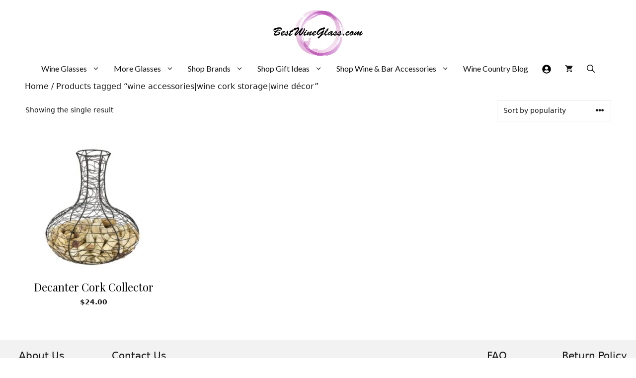

--- FILE ---
content_type: text/html
request_url: https://bestwineglass.com/product-tag/wine-accessorieswine-cork-storagewine-decor/
body_size: 25798
content:
<!DOCTYPE html>
<html lang="en-US">
<head>
	<meta charset="UTF-8">
	<title>wine accessories|wine cork storage|wine décor &#8211; BestWineGlass.com</title>
<meta name='robots' content='max-image-preview:large'/>
	<style>img:is([sizes="auto" i], [sizes^="auto," i]) {contain-intrinsic-size:3000px 1500px}</style>
	<meta name="viewport" content="width=device-width, initial-scale=1"><link rel='dns-prefetch' href='//capi-automation.s3.us-east-2.amazonaws.com'/>
<link href='https://fonts.gstatic.com' crossorigin rel='preconnect'/>
<link href='https://fonts.googleapis.com' crossorigin rel='preconnect'/>
<link rel="alternate" type="application/rss+xml" title="BestWineGlass.com &raquo; Feed" href="https://bestwineglass.com/feed/"/>
<link rel="alternate" type="application/rss+xml" title="BestWineGlass.com &raquo; Comments Feed" href="https://bestwineglass.com/comments/feed/"/>
<link rel="alternate" type="application/rss+xml" title="BestWineGlass.com &raquo; wine accessories|wine cork storage|wine décor Tag Feed" href="https://bestwineglass.com/product-tag/wine-accessorieswine-cork-storagewine-decor/feed/"/>
<script>window._wpemojiSettings={"baseUrl":"https:\/\/s.w.org\/images\/core\/emoji\/16.0.1\/72x72\/","ext":".png","svgUrl":"https:\/\/s.w.org\/images\/core\/emoji\/16.0.1\/svg\/","svgExt":".svg","source":{"concatemoji":"https:\/\/bestwineglass.com\/wp-includes\/js\/wp-emoji-release.min.js?ver=6.8.3"}};!function(s,n){var o,i,e;function c(e){try{var t={supportTests:e,timestamp:(new Date).valueOf()};sessionStorage.setItem(o,JSON.stringify(t))}catch(e){}}function p(e,t,n){e.clearRect(0,0,e.canvas.width,e.canvas.height),e.fillText(t,0,0);var t=new Uint32Array(e.getImageData(0,0,e.canvas.width,e.canvas.height).data),a=(e.clearRect(0,0,e.canvas.width,e.canvas.height),e.fillText(n,0,0),new Uint32Array(e.getImageData(0,0,e.canvas.width,e.canvas.height).data));return t.every(function(e,t){return e===a[t]})}function u(e,t){e.clearRect(0,0,e.canvas.width,e.canvas.height),e.fillText(t,0,0);for(var n=e.getImageData(16,16,1,1),a=0;a<n.data.length;a++)if(0!==n.data[a])return!1;return!0}function f(e,t,n,a){switch(t){case"flag":return n(e,"\ud83c\udff3\ufe0f\u200d\u26a7\ufe0f","\ud83c\udff3\ufe0f\u200b\u26a7\ufe0f")?!1:!n(e,"\ud83c\udde8\ud83c\uddf6","\ud83c\udde8\u200b\ud83c\uddf6")&&!n(e,"\ud83c\udff4\udb40\udc67\udb40\udc62\udb40\udc65\udb40\udc6e\udb40\udc67\udb40\udc7f","\ud83c\udff4\u200b\udb40\udc67\u200b\udb40\udc62\u200b\udb40\udc65\u200b\udb40\udc6e\u200b\udb40\udc67\u200b\udb40\udc7f");case"emoji":return!a(e,"\ud83e\udedf")}return!1}function g(e,t,n,a){var r="undefined"!=typeof WorkerGlobalScope&&self instanceof WorkerGlobalScope?new OffscreenCanvas(300,150):s.createElement("canvas"),o=r.getContext("2d",{willReadFrequently:!0}),i=(o.textBaseline="top",o.font="600 32px Arial",{});return e.forEach(function(e){i[e]=t(o,e,n,a)}),i}function t(e){var t=s.createElement("script");t.src=e,t.defer=!0,s.head.appendChild(t)}"undefined"!=typeof Promise&&(o="wpEmojiSettingsSupports",i=["flag","emoji"],n.supports={everything:!0,everythingExceptFlag:!0},e=new Promise(function(e){s.addEventListener("DOMContentLoaded",e,{once:!0})}),new Promise(function(t){var n=function(){try{var e=JSON.parse(sessionStorage.getItem(o));if("object"==typeof e&&"number"==typeof e.timestamp&&(new Date).valueOf()<e.timestamp+604800&&"object"==typeof e.supportTests)return e.supportTests}catch(e){}return null}();if(!n){if("undefined"!=typeof Worker&&"undefined"!=typeof OffscreenCanvas&&"undefined"!=typeof URL&&URL.createObjectURL&&"undefined"!=typeof Blob)try{var e="postMessage("+g.toString()+"("+[JSON.stringify(i),f.toString(),p.toString(),u.toString()].join(",")+"));",a=new Blob([e],{type:"text/javascript"}),r=new Worker(URL.createObjectURL(a),{name:"wpTestEmojiSupports"});return void(r.onmessage=function(e){c(n=e.data),r.terminate(),t(n)})}catch(e){}c(n=g(i,f,p,u))}t(n)}).then(function(e){for(var t in e)n.supports[t]=e[t],n.supports.everything=n.supports.everything&&n.supports[t],"flag"!==t&&(n.supports.everythingExceptFlag=n.supports.everythingExceptFlag&&n.supports[t]);n.supports.everythingExceptFlag=n.supports.everythingExceptFlag&&!n.supports.flag,n.DOMReady=!1,n.readyCallback=function(){n.DOMReady=!0}}).then(function(){return e}).then(function(){var e;n.supports.everything||(n.readyCallback(),(e=n.source||{}).concatemoji?t(e.concatemoji):e.wpemoji&&e.twemoji&&(t(e.twemoji),t(e.wpemoji)))}))}((window,document),window._wpemojiSettings);</script>
<link rel='stylesheet' id='wp-components-css' href='https://bestwineglass.com/wp-includes/css/dist/components/style.min.css?ver=6.8.3' media='all'/>
<link rel='stylesheet' id='flexible-shipping-ups-blocks-integration-frontend-css' href='https://bestwineglass.com/wp-content/plugins/flexible-shipping-ups/build/point-selection-block-frontend.css?ver=1764067776' media='all'/>
<link rel='stylesheet' id='flexible-shipping-ups-blocks-integration-editor-css' href='https://bestwineglass.com/wp-content/plugins/flexible-shipping-ups/build/point-selection-block.css?ver=1764067776' media='all'/>
<link rel='stylesheet' id='generate-fonts-css' href='//fonts.googleapis.com/css?family=Playfair+Display:regular,italic,700,700italic,900,900italic|Lato:100,100italic,300,300italic,regular,italic,700,700italic,900,900italic' media='all'/>
<style id='wp-emoji-styles-inline-css'>img.wp-smiley,img.emoji{display:inline!important;border:none!important;box-shadow:none!important;height:1em!important;width:1em!important;margin:0 .07em!important;vertical-align:-.1em!important;background:none!important;padding:0!important}</style>
<link rel='stylesheet' id='wp-block-library-css' href='https://bestwineglass.com/wp-includes/css/dist/block-library/A.style.min.css,qver=6.8.3.pagespeed.cf.6w6iIy5A4f.css' media='all'/>
<style id='classic-theme-styles-inline-css'>.wp-block-button__link{color:#fff;background-color:#32373c;border-radius:9999px;box-shadow:none;text-decoration:none;padding:calc(.667em + 2px) calc(1.333em + 2px);font-size:1.125em}.wp-block-file__button{background:#32373c;color:#fff;text-decoration:none}</style>
<link rel='stylesheet' id='wp-preferences-css' href='https://bestwineglass.com/wp-includes/css/dist/preferences/style.min.css?ver=6.8.3' media='all'/>
<link rel='stylesheet' id='wp-block-editor-css' href='https://bestwineglass.com/wp-includes/css/dist/block-editor/style.min.css?ver=6.8.3' media='all'/>
<link rel='stylesheet' id='popup-maker-block-library-style-css' href='https://bestwineglass.com/wp-content/plugins/popup-maker/dist/packages/block-library-style.css?ver=dbea705cfafe089d65f1' media='all'/>
<style id='global-styles-inline-css'>:root{--wp--preset--aspect-ratio--square:1;--wp--preset--aspect-ratio--4-3: 4/3;--wp--preset--aspect-ratio--3-4: 3/4;--wp--preset--aspect-ratio--3-2: 3/2;--wp--preset--aspect-ratio--2-3: 2/3;--wp--preset--aspect-ratio--16-9: 16/9;--wp--preset--aspect-ratio--9-16: 9/16;--wp--preset--color--black:#000;--wp--preset--color--cyan-bluish-gray:#abb8c3;--wp--preset--color--white:#fff;--wp--preset--color--pale-pink:#f78da7;--wp--preset--color--vivid-red:#cf2e2e;--wp--preset--color--luminous-vivid-orange:#ff6900;--wp--preset--color--luminous-vivid-amber:#fcb900;--wp--preset--color--light-green-cyan:#7bdcb5;--wp--preset--color--vivid-green-cyan:#00d084;--wp--preset--color--pale-cyan-blue:#8ed1fc;--wp--preset--color--vivid-cyan-blue:#0693e3;--wp--preset--color--vivid-purple:#9b51e0;--wp--preset--color--contrast:var(--contrast);--wp--preset--color--contrast-2:var(--contrast-2);--wp--preset--color--contrast-3:var(--contrast-3);--wp--preset--color--base:var(--base);--wp--preset--color--base-2:var(--base-2);--wp--preset--color--base-3:var(--base-3);--wp--preset--color--accent:var(--accent);--wp--preset--gradient--vivid-cyan-blue-to-vivid-purple:linear-gradient(135deg,rgba(6,147,227,1) 0%,#9b51e0 100%);--wp--preset--gradient--light-green-cyan-to-vivid-green-cyan:linear-gradient(135deg,#7adcb4 0%,#00d082 100%);--wp--preset--gradient--luminous-vivid-amber-to-luminous-vivid-orange:linear-gradient(135deg,rgba(252,185,0,1) 0%,rgba(255,105,0,1) 100%);--wp--preset--gradient--luminous-vivid-orange-to-vivid-red:linear-gradient(135deg,rgba(255,105,0,1) 0%,#cf2e2e 100%);--wp--preset--gradient--very-light-gray-to-cyan-bluish-gray:linear-gradient(135deg,#eee 0%,#a9b8c3 100%);--wp--preset--gradient--cool-to-warm-spectrum:linear-gradient(135deg,#4aeadc 0%,#9778d1 20%,#cf2aba 40%,#ee2c82 60%,#fb6962 80%,#fef84c 100%);--wp--preset--gradient--blush-light-purple:linear-gradient(135deg,#ffceec 0%,#9896f0 100%);--wp--preset--gradient--blush-bordeaux:linear-gradient(135deg,#fecda5 0%,#fe2d2d 50%,#6b003e 100%);--wp--preset--gradient--luminous-dusk:linear-gradient(135deg,#ffcb70 0%,#c751c0 50%,#4158d0 100%);--wp--preset--gradient--pale-ocean:linear-gradient(135deg,#fff5cb 0%,#b6e3d4 50%,#33a7b5 100%);--wp--preset--gradient--electric-grass:linear-gradient(135deg,#caf880 0%,#71ce7e 100%);--wp--preset--gradient--midnight:linear-gradient(135deg,#020381 0%,#2874fc 100%);--wp--preset--font-size--small:13px;--wp--preset--font-size--medium:20px;--wp--preset--font-size--large:36px;--wp--preset--font-size--x-large:42px;--wp--preset--spacing--20:.44rem;--wp--preset--spacing--30:.67rem;--wp--preset--spacing--40:1rem;--wp--preset--spacing--50:1.5rem;--wp--preset--spacing--60:2.25rem;--wp--preset--spacing--70:3.38rem;--wp--preset--spacing--80:5.06rem;--wp--preset--shadow--natural:6px 6px 9px rgba(0,0,0,.2);--wp--preset--shadow--deep:12px 12px 50px rgba(0,0,0,.4);--wp--preset--shadow--sharp:6px 6px 0 rgba(0,0,0,.2);--wp--preset--shadow--outlined:6px 6px 0 -3px rgba(255,255,255,1) , 6px 6px rgba(0,0,0,1);--wp--preset--shadow--crisp:6px 6px 0 rgba(0,0,0,1)}:where(.is-layout-flex){gap:.5em}:where(.is-layout-grid){gap:.5em}body .is-layout-flex{display:flex}.is-layout-flex{flex-wrap:wrap;align-items:center}.is-layout-flex > :is(*, div){margin:0}body .is-layout-grid{display:grid}.is-layout-grid > :is(*, div){margin:0}:where(.wp-block-columns.is-layout-flex){gap:2em}:where(.wp-block-columns.is-layout-grid){gap:2em}:where(.wp-block-post-template.is-layout-flex){gap:1.25em}:where(.wp-block-post-template.is-layout-grid){gap:1.25em}.has-black-color{color:var(--wp--preset--color--black)!important}.has-cyan-bluish-gray-color{color:var(--wp--preset--color--cyan-bluish-gray)!important}.has-white-color{color:var(--wp--preset--color--white)!important}.has-pale-pink-color{color:var(--wp--preset--color--pale-pink)!important}.has-vivid-red-color{color:var(--wp--preset--color--vivid-red)!important}.has-luminous-vivid-orange-color{color:var(--wp--preset--color--luminous-vivid-orange)!important}.has-luminous-vivid-amber-color{color:var(--wp--preset--color--luminous-vivid-amber)!important}.has-light-green-cyan-color{color:var(--wp--preset--color--light-green-cyan)!important}.has-vivid-green-cyan-color{color:var(--wp--preset--color--vivid-green-cyan)!important}.has-pale-cyan-blue-color{color:var(--wp--preset--color--pale-cyan-blue)!important}.has-vivid-cyan-blue-color{color:var(--wp--preset--color--vivid-cyan-blue)!important}.has-vivid-purple-color{color:var(--wp--preset--color--vivid-purple)!important}.has-black-background-color{background-color:var(--wp--preset--color--black)!important}.has-cyan-bluish-gray-background-color{background-color:var(--wp--preset--color--cyan-bluish-gray)!important}.has-white-background-color{background-color:var(--wp--preset--color--white)!important}.has-pale-pink-background-color{background-color:var(--wp--preset--color--pale-pink)!important}.has-vivid-red-background-color{background-color:var(--wp--preset--color--vivid-red)!important}.has-luminous-vivid-orange-background-color{background-color:var(--wp--preset--color--luminous-vivid-orange)!important}.has-luminous-vivid-amber-background-color{background-color:var(--wp--preset--color--luminous-vivid-amber)!important}.has-light-green-cyan-background-color{background-color:var(--wp--preset--color--light-green-cyan)!important}.has-vivid-green-cyan-background-color{background-color:var(--wp--preset--color--vivid-green-cyan)!important}.has-pale-cyan-blue-background-color{background-color:var(--wp--preset--color--pale-cyan-blue)!important}.has-vivid-cyan-blue-background-color{background-color:var(--wp--preset--color--vivid-cyan-blue)!important}.has-vivid-purple-background-color{background-color:var(--wp--preset--color--vivid-purple)!important}.has-black-border-color{border-color:var(--wp--preset--color--black)!important}.has-cyan-bluish-gray-border-color{border-color:var(--wp--preset--color--cyan-bluish-gray)!important}.has-white-border-color{border-color:var(--wp--preset--color--white)!important}.has-pale-pink-border-color{border-color:var(--wp--preset--color--pale-pink)!important}.has-vivid-red-border-color{border-color:var(--wp--preset--color--vivid-red)!important}.has-luminous-vivid-orange-border-color{border-color:var(--wp--preset--color--luminous-vivid-orange)!important}.has-luminous-vivid-amber-border-color{border-color:var(--wp--preset--color--luminous-vivid-amber)!important}.has-light-green-cyan-border-color{border-color:var(--wp--preset--color--light-green-cyan)!important}.has-vivid-green-cyan-border-color{border-color:var(--wp--preset--color--vivid-green-cyan)!important}.has-pale-cyan-blue-border-color{border-color:var(--wp--preset--color--pale-cyan-blue)!important}.has-vivid-cyan-blue-border-color{border-color:var(--wp--preset--color--vivid-cyan-blue)!important}.has-vivid-purple-border-color{border-color:var(--wp--preset--color--vivid-purple)!important}.has-vivid-cyan-blue-to-vivid-purple-gradient-background{background:var(--wp--preset--gradient--vivid-cyan-blue-to-vivid-purple)!important}.has-light-green-cyan-to-vivid-green-cyan-gradient-background{background:var(--wp--preset--gradient--light-green-cyan-to-vivid-green-cyan)!important}.has-luminous-vivid-amber-to-luminous-vivid-orange-gradient-background{background:var(--wp--preset--gradient--luminous-vivid-amber-to-luminous-vivid-orange)!important}.has-luminous-vivid-orange-to-vivid-red-gradient-background{background:var(--wp--preset--gradient--luminous-vivid-orange-to-vivid-red)!important}.has-very-light-gray-to-cyan-bluish-gray-gradient-background{background:var(--wp--preset--gradient--very-light-gray-to-cyan-bluish-gray)!important}.has-cool-to-warm-spectrum-gradient-background{background:var(--wp--preset--gradient--cool-to-warm-spectrum)!important}.has-blush-light-purple-gradient-background{background:var(--wp--preset--gradient--blush-light-purple)!important}.has-blush-bordeaux-gradient-background{background:var(--wp--preset--gradient--blush-bordeaux)!important}.has-luminous-dusk-gradient-background{background:var(--wp--preset--gradient--luminous-dusk)!important}.has-pale-ocean-gradient-background{background:var(--wp--preset--gradient--pale-ocean)!important}.has-electric-grass-gradient-background{background:var(--wp--preset--gradient--electric-grass)!important}.has-midnight-gradient-background{background:var(--wp--preset--gradient--midnight)!important}.has-small-font-size{font-size:var(--wp--preset--font-size--small)!important}.has-medium-font-size{font-size:var(--wp--preset--font-size--medium)!important}.has-large-font-size{font-size:var(--wp--preset--font-size--large)!important}.has-x-large-font-size{font-size:var(--wp--preset--font-size--x-large)!important}:where(.wp-block-post-template.is-layout-flex){gap:1.25em}:where(.wp-block-post-template.is-layout-grid){gap:1.25em}:where(.wp-block-columns.is-layout-flex){gap:2em}:where(.wp-block-columns.is-layout-grid){gap:2em}:root :where(.wp-block-pullquote){font-size:1.5em;line-height:1.6}</style>
<link rel='stylesheet' id='woocommerce-layout-css' href='https://bestwineglass.com/wp-content/plugins/woocommerce/assets/css/woocommerce-layout.css?ver=10.3.5' media='all'/>
<link rel='stylesheet' id='woocommerce-smallscreen-css' href='https://bestwineglass.com/wp-content/plugins/woocommerce/assets/css/woocommerce-smallscreen.css?ver=10.3.5' media='only screen and (max-width: 768px)'/>
<link rel='stylesheet' id='woocommerce-general-css' href='https://bestwineglass.com/wp-content/plugins/woocommerce/assets/css/woocommerce.css?ver=10.3.5' media='all'/>
<style id='woocommerce-inline-inline-css'>.woocommerce form .form-row .required{visibility:visible}</style>
<link rel='stylesheet' id='brands-styles-css' href='https://bestwineglass.com/wp-content/plugins/woocommerce/assets/css/brands.css?ver=10.3.5' media='all'/>
<link rel='stylesheet' id='generate-style-css' href='https://bestwineglass.com/wp-content/themes/generatepress/assets/css/main.min.css?ver=3.6.0' media='all'/>
<style id='generate-style-inline-css'>
body{background-color:#ffffff;color:#161616;}a{color:#161616;}a:visited{color:#19b788;}a:hover, a:focus, a:active{color:#19b788;}.grid-container{max-width:1440px;}.wp-block-group__inner-container{max-width:1440px;margin-left:auto;margin-right:auto;}.site-header .header-image{width:180px;}.generate-back-to-top{font-size:20px;border-radius:3px;position:fixed;bottom:30px;right:30px;line-height:40px;width:40px;text-align:center;z-index:10;transition:opacity 300ms ease-in-out;opacity:0.1;transform:translateY(1000px);}.generate-back-to-top__show{opacity:1;transform:translateY(0);}.navigation-search{position:absolute;left:-99999px;pointer-events:none;visibility:hidden;z-index:20;width:100%;top:0;transition:opacity 100ms ease-in-out;opacity:0;}.navigation-search.nav-search-active{left:0;right:0;pointer-events:auto;visibility:visible;opacity:1;}.navigation-search input[type="search"]{outline:0;border:0;vertical-align:bottom;line-height:1;opacity:0.9;width:100%;z-index:20;border-radius:0;-webkit-appearance:none;height:60px;}.navigation-search input::-ms-clear{display:none;width:0;height:0;}.navigation-search input::-ms-reveal{display:none;width:0;height:0;}.navigation-search input::-webkit-search-decoration, .navigation-search input::-webkit-search-cancel-button, .navigation-search input::-webkit-search-results-button, .navigation-search input::-webkit-search-results-decoration{display:none;}.gen-sidebar-nav .navigation-search{top:auto;bottom:0;}:root{--contrast:#222222;--contrast-2:#575760;--contrast-3:#b2b2be;--base:#f0f0f0;--base-2:#f7f8f9;--base-3:#ffffff;--accent:#1e73be;}:root .has-contrast-color{color:var(--contrast);}:root .has-contrast-background-color{background-color:var(--contrast);}:root .has-contrast-2-color{color:var(--contrast-2);}:root .has-contrast-2-background-color{background-color:var(--contrast-2);}:root .has-contrast-3-color{color:var(--contrast-3);}:root .has-contrast-3-background-color{background-color:var(--contrast-3);}:root .has-base-color{color:var(--base);}:root .has-base-background-color{background-color:var(--base);}:root .has-base-2-color{color:var(--base-2);}:root .has-base-2-background-color{background-color:var(--base-2);}:root .has-base-3-color{color:var(--base-3);}:root .has-base-3-background-color{background-color:var(--base-3);}:root .has-accent-color{color:var(--accent);}:root .has-accent-background-color{background-color:var(--accent);}body, button, input, select, textarea{font-family:-apple-system, system-ui, BlinkMacSystemFont, "Segoe UI", Helvetica, Arial, sans-serif, "Apple Color Emoji", "Segoe UI Emoji", "Segoe UI Symbol";font-weight:300;font-size:16px;}body{line-height:1.4;}p{margin-bottom:1em;}.entry-content > [class*="wp-block-"]:not(:last-child):not(.wp-block-heading){margin-bottom:1em;}.main-title{font-family:"Playfair Display", serif;}.site-description{font-size:12px;}.main-navigation a, .menu-toggle{font-family:"Lato", sans-serif;font-size:16px;}.main-navigation .menu-bar-items{font-size:16px;}.main-navigation .main-nav ul ul li a{font-size:15px;}.widget-title{font-size:18px;margin-bottom:2px;}.sidebar .widget, .footer-widgets .widget{font-size:15px;}button:not(.menu-toggle),html input[type="button"],input[type="reset"],input[type="submit"],.button,.wp-block-button .wp-block-button__link{font-family:-apple-system, system-ui, BlinkMacSystemFont, "Segoe UI", Helvetica, Arial, sans-serif, "Apple Color Emoji", "Segoe UI Emoji", "Segoe UI Symbol";font-weight:100;font-size:20px;}h1{font-family:"Playfair Display", serif;font-weight:300;}h2{font-family:"Playfair Display", serif;font-size:25px;line-height:1em;}h3{font-weight:500;font-size:20px;line-height:0.2em;}h4{font-weight:500;line-height:1.2em;}h5{line-height:0.2em;}h6{font-size:20px;}@media (max-width:768px){.main-title{font-size:20px;}h1{font-size:40px;}h2{font-size:30px;}}.top-bar{background-color:#ffffff;color:#222222;}.top-bar a{color:#121212;}.top-bar a:hover{color:#303030;}.site-header{background-color:rgba(230,231,232,0);color:#3a3a3a;}.site-header a{color:#3a3a3a;}.main-title a,.main-title a:hover{color:#121212;}.site-description{color:#757575;}.main-navigation,.main-navigation ul ul{background-color:#ffffff;}.main-navigation .main-nav ul li a, .main-navigation .menu-toggle, .main-navigation .menu-bar-items{color:#121212;}.main-navigation .main-nav ul li:not([class*="current-menu-"]):hover > a, .main-navigation .main-nav ul li:not([class*="current-menu-"]):focus > a, .main-navigation .main-nav ul li.sfHover:not([class*="current-menu-"]) > a, .main-navigation .menu-bar-item:hover > a, .main-navigation .menu-bar-item.sfHover > a{color:#121212;background-color:rgba(196,133,209,0.37);}button.menu-toggle:hover,button.menu-toggle:focus{color:#121212;}.main-navigation .main-nav ul li[class*="current-menu-"] > a{background-color:rgba(63,63,63,0);}.navigation-search input[type="search"],.navigation-search input[type="search"]:active, .navigation-search input[type="search"]:focus, .main-navigation .main-nav ul li.search-item.active > a, .main-navigation .menu-bar-items .search-item.active > a{color:#161616;background-color:rgba(196,133,209,0.37);}.main-navigation ul ul{background-color:rgba(255,255,255,0.88);}.main-navigation .main-nav ul ul li a{color:#161616;}.main-navigation .main-nav ul ul li:not([class*="current-menu-"]):hover > a,.main-navigation .main-nav ul ul li:not([class*="current-menu-"]):focus > a, .main-navigation .main-nav ul ul li.sfHover:not([class*="current-menu-"]) > a{color:#161616;background-color:rgba(196,133,209,0.37);}.main-navigation .main-nav ul ul li[class*="current-menu-"] > a{background-color:#4f4f4f;}.separate-containers .inside-article, .separate-containers .comments-area, .separate-containers .page-header, .one-container .container, .separate-containers .paging-navigation, .inside-page-header{background-color:#ffffff;}.entry-title a{color:#121212;}.entry-meta{color:#595959;}.entry-meta a{color:#595959;}.entry-meta a:hover{color:#1e73be;}.sidebar .widget{background-color:#ffffff;}.sidebar .widget .widget-title{color:#000000;}.footer-widgets{background-color:#ffffff;}.footer-widgets .widget-title{color:#000000;}.site-info{color:#121212;background-color:#ffffff;}.site-info a{color:#121212;}.site-info a:hover{color:#303030;}.footer-bar .widget_nav_menu .current-menu-item a{color:#303030;}input[type="text"],input[type="email"],input[type="url"],input[type="password"],input[type="search"],input[type="tel"],input[type="number"],textarea,select{color:#666666;background-color:#fafafa;border-color:#cccccc;}input[type="text"]:focus,input[type="email"]:focus,input[type="url"]:focus,input[type="password"]:focus,input[type="search"]:focus,input[type="tel"]:focus,input[type="number"]:focus,textarea:focus,select:focus{color:#666666;background-color:#ffffff;border-color:#bfbfbf;}button,html input[type="button"],input[type="reset"],input[type="submit"],a.button,a.wp-block-button__link:not(.has-background){color:#474141;background-color:#eed9c8;}button:hover,html input[type="button"]:hover,input[type="reset"]:hover,input[type="submit"]:hover,a.button:hover,button:focus,html input[type="button"]:focus,input[type="reset"]:focus,input[type="submit"]:focus,a.button:focus,a.wp-block-button__link:not(.has-background):active,a.wp-block-button__link:not(.has-background):focus,a.wp-block-button__link:not(.has-background):hover{color:#ffffff;background-color:#222222;}a.generate-back-to-top{background-color:rgba( 0,0,0,0.4 );color:#ffffff;}a.generate-back-to-top:hover,a.generate-back-to-top:focus{background-color:rgba( 0,0,0,0.6 );color:#ffffff;}:root{--gp-search-modal-bg-color:var(--base-3);--gp-search-modal-text-color:var(--contrast);--gp-search-modal-overlay-bg-color:rgba(0,0,0,0.2);}@media (max-width: 1000px){.main-navigation .menu-bar-item:hover > a, .main-navigation .menu-bar-item.sfHover > a{background:none;color:#121212;}}.inside-top-bar{padding:20px 64px 10px 64px;}.inside-header{padding:20px 2px 15px 2px;}.nav-below-header .main-navigation .inside-navigation.grid-container, .nav-above-header .main-navigation .inside-navigation.grid-container{padding:0px 12px 0px 12px;}.separate-containers .inside-article, .separate-containers .comments-area, .separate-containers .page-header, .separate-containers .paging-navigation, .one-container .site-content, .inside-page-header{padding:15px 50px 20px 50px;}.site-main .wp-block-group__inner-container{padding:15px 50px 20px 50px;}.separate-containers .paging-navigation{padding-top:20px;padding-bottom:20px;}.entry-content .alignwide, body:not(.no-sidebar) .entry-content .alignfull{margin-left:-50px;width:calc(100% + 100px);max-width:calc(100% + 100px);}.one-container.right-sidebar .site-main,.one-container.both-right .site-main{margin-right:50px;}.one-container.left-sidebar .site-main,.one-container.both-left .site-main{margin-left:50px;}.one-container.both-sidebars .site-main{margin:0px 50px 0px 50px;}.sidebar .widget, .page-header, .widget-area .main-navigation, .site-main > *{margin-bottom:10px;}.separate-containers .site-main{margin:10px;}.both-right .inside-left-sidebar,.both-left .inside-left-sidebar{margin-right:5px;}.both-right .inside-right-sidebar,.both-left .inside-right-sidebar{margin-left:5px;}.one-container.archive .post:not(:last-child):not(.is-loop-template-item), .one-container.blog .post:not(:last-child):not(.is-loop-template-item){padding-bottom:20px;}.separate-containers .featured-image{margin-top:10px;}.separate-containers .inside-right-sidebar, .separate-containers .inside-left-sidebar{margin-top:10px;margin-bottom:10px;}.main-navigation .main-nav ul li a,.menu-toggle,.main-navigation .menu-bar-item > a{padding-left:14px;padding-right:14px;line-height:20px;}.main-navigation .main-nav ul ul li a{padding:10px 14px 10px 14px;}.navigation-search input[type="search"]{height:20px;}.rtl .menu-item-has-children .dropdown-menu-toggle{padding-left:14px;}.menu-item-has-children .dropdown-menu-toggle{padding-right:14px;}.rtl .main-navigation .main-nav ul li.menu-item-has-children > a{padding-right:14px;}.widget-area .widget{padding:40px 0px 40px 0px;}.footer-widgets-container{padding:10px;}.inside-site-info{padding:10px;}@media (max-width:768px){.separate-containers .inside-article, .separate-containers .comments-area, .separate-containers .page-header, .separate-containers .paging-navigation, .one-container .site-content, .inside-page-header{padding:32px 16px 64px 16px;}.site-main .wp-block-group__inner-container{padding:32px 16px 64px 16px;}.widget-area .widget{padding-top:20px;padding-right:5px;padding-bottom:20px;padding-left:5px;}.footer-widgets-container{padding-top:64px;padding-right:20px;padding-bottom:32px;padding-left:20px;}.inside-site-info{padding-right:10px;padding-left:10px;}.entry-content .alignwide, body:not(.no-sidebar) .entry-content .alignfull{margin-left:-16px;width:calc(100% + 32px);max-width:calc(100% + 32px);}.one-container .site-main .paging-navigation{margin-bottom:10px;}}/* End cached CSS */.is-right-sidebar{width:15%;}.is-left-sidebar{width:15%;}.site-content .content-area{width:100%;}@media (max-width: 1000px){.main-navigation .menu-toggle,.sidebar-nav-mobile:not(#sticky-placeholder){display:block;}.main-navigation ul,.gen-sidebar-nav,.main-navigation:not(.slideout-navigation):not(.toggled) .main-nav > ul,.has-inline-mobile-toggle #site-navigation .inside-navigation > *:not(.navigation-search):not(.main-nav){display:none;}.nav-align-right .inside-navigation,.nav-align-center .inside-navigation{justify-content:space-between;}}
.dynamic-author-image-rounded{border-radius:100%;}.dynamic-featured-image, .dynamic-author-image{vertical-align:middle;}.one-container.blog .dynamic-content-template:not(:last-child), .one-container.archive .dynamic-content-template:not(:last-child){padding-bottom:0px;}.dynamic-entry-excerpt > p:last-child{margin-bottom:0px;}
.main-navigation .main-nav ul li a,.menu-toggle,.main-navigation .menu-bar-item > a{transition: line-height 300ms ease}.main-navigation.toggled .main-nav > ul{background-color: #ffffff}.sticky-enabled .gen-sidebar-nav.is_stuck .main-navigation {margin-bottom: 0px;}.sticky-enabled .gen-sidebar-nav.is_stuck {z-index: 500;}.sticky-enabled .main-navigation.is_stuck {box-shadow: 0 2px 2px -2px rgba(0, 0, 0, .2);}.navigation-stick:not(.gen-sidebar-nav) {left: 0;right: 0;width: 100% !important;}.both-sticky-menu .main-navigation:not(#mobile-header).toggled .main-nav > ul,.mobile-sticky-menu .main-navigation:not(#mobile-header).toggled .main-nav > ul,.mobile-header-sticky #mobile-header.toggled .main-nav > ul {position: absolute;left: 0;right: 0;z-index: 999;}.nav-float-right .navigation-stick {width: 100% !important;left: 0;}.nav-float-right .navigation-stick .navigation-branding {margin-right: auto;}.main-navigation.has-sticky-branding:not(.grid-container) .inside-navigation:not(.grid-container) .navigation-branding{margin-left: 10px;}.main-navigation.navigation-stick.has-sticky-branding .inside-navigation.grid-container{padding-left:2px;padding-right:2px;}@media (max-width:768px){.main-navigation.navigation-stick.has-sticky-branding .inside-navigation.grid-container{padding-left:0;padding-right:0;}}
h1.entry-title{font-size:35px;line-height:1em;}h2.entry-title{font-size:20px;line-height:1.1em;}.navigation-branding .main-title{font-weight:bold;text-transform:none;font-size:25px;font-family:"Playfair Display", serif;}@media (max-width: 1024px){.main-title, .navigation-branding .main-title{font-size:32px;}}@media (max-width: 1000px){.navigation-branding .main-title{font-size:20px;}}
.page-hero .inside-page-hero.grid-container{max-width:calc(1440px - 0px - 0px);}.inside-page-hero > *:last-child{margin-bottom:0px;}.page-hero time.updated{display:none;}
@media (max-width: 1000px){.main-navigation .menu-toggle,.main-navigation .mobile-bar-items a,.main-navigation .menu-bar-item > a{padding-left:10px;padding-right:10px;}.main-navigation .main-nav ul li a,.main-navigation .menu-toggle,.main-navigation .mobile-bar-items a,.main-navigation .menu-bar-item > a{line-height:50px;}.main-navigation .site-logo.navigation-logo img, .mobile-header-navigation .site-logo.mobile-header-logo img, .navigation-search input[type="search"]{height:50px;}}.post-image:not(:first-child), .page-content:not(:first-child), .entry-content:not(:first-child), .entry-summary:not(:first-child), footer.entry-meta{margin-top:0.2em;}.post-image-above-header .inside-article div.featured-image, .post-image-above-header .inside-article div.post-image{margin-bottom:0.2em;}@media (max-width: 1024px),(min-width:1025px){.main-navigation.sticky-navigation-transition .main-nav > ul > li > a,.sticky-navigation-transition .menu-toggle,.main-navigation.sticky-navigation-transition .menu-bar-item > a, .sticky-navigation-transition .navigation-branding .main-title{line-height:86px;}.main-navigation.sticky-navigation-transition .site-logo img, .main-navigation.sticky-navigation-transition .navigation-search input[type="search"], .main-navigation.sticky-navigation-transition .navigation-branding img{height:86px;}}.main-navigation.slideout-navigation .main-nav > ul > li > a{line-height:35px;}
</style>
<style id='generateblocks-inline-css'>
.gb-container-f1984521{text-align:center;margin-top:30px;background-color:#f2f2f2;}.gb-container-f1984521 > .gb-inside-container{padding:30px 0;max-width:1440px;margin-left:auto;margin-right:auto;}.gb-grid-wrapper > .gb-grid-column-f1984521 > .gb-container{display:flex;flex-direction:column;height:100%;}.gb-container-7f199006 > .gb-inside-container{padding:0;}.gb-grid-wrapper > .gb-grid-column-7f199006{width:15%;}.gb-grid-wrapper > .gb-grid-column-7f199006 > .gb-container{display:flex;flex-direction:column;height:100%;}.gb-container-039e0053 > .gb-inside-container{padding:0;}.gb-grid-wrapper > .gb-grid-column-039e0053{width:15%;}.gb-grid-wrapper > .gb-grid-column-039e0053 > .gb-container{display:flex;flex-direction:column;height:100%;}.gb-container-2483e375 > .gb-inside-container{padding:0;}.gb-grid-wrapper > .gb-grid-column-2483e375{width:40%;}.gb-grid-wrapper > .gb-grid-column-2483e375 > .gb-container{display:flex;flex-direction:column;height:100%;}.gb-container-3adb9d0e > .gb-inside-container{padding:0;}.gb-grid-wrapper > .gb-grid-column-3adb9d0e{width:15%;}.gb-grid-wrapper > .gb-grid-column-3adb9d0e > .gb-container{display:flex;flex-direction:column;height:100%;}.gb-container-934946ea > .gb-inside-container{padding:0;}.gb-grid-wrapper > .gb-grid-column-934946ea{width:15%;}.gb-grid-wrapper > .gb-grid-column-934946ea > .gb-container{display:flex;flex-direction:column;height:100%;}.gb-grid-wrapper-a171abb6{display:flex;flex-wrap:wrap;margin-left:-30px;}.gb-grid-wrapper-a171abb6 > .gb-grid-column{box-sizing:border-box;padding-left:30px;}h3.gb-headline-014a5b47{margin-right:0px;margin-left:0px;}p.gb-headline-da588ba6{font-size:16px;text-align:center;margin-top:30px;}.gb-button-wrapper{display:flex;flex-wrap:wrap;align-items:flex-start;justify-content:flex-start;clear:both;}.gb-button-wrapper-053ee251{justify-content:center;}.gb-button-wrapper a.gb-button-327eacfa, .gb-button-wrapper a.gb-button-327eacfa:visited{padding:15px 20px;color:#000000;text-decoration:none;display:inline-flex;align-items:center;justify-content:center;text-align:center;}.gb-button-wrapper a.gb-button-327eacfa:hover, .gb-button-wrapper a.gb-button-327eacfa:active, .gb-button-wrapper a.gb-button-327eacfa:focus{color:#000000;}.gb-button-wrapper a.gb-button-327eacfa .gb-icon{font-size:1em;line-height:0;align-items:center;display:inline-flex;}.gb-button-wrapper a.gb-button-327eacfa .gb-icon svg{height:1em;width:1em;fill:currentColor;}.gb-button-wrapper a.gb-button-22bfa10d, .gb-button-wrapper a.gb-button-22bfa10d:visited{padding:2px 14px 0;color:#000000;text-decoration:none;display:inline-flex;align-items:center;justify-content:center;text-align:center;}.gb-button-wrapper a.gb-button-22bfa10d:hover, .gb-button-wrapper a.gb-button-22bfa10d:active, .gb-button-wrapper a.gb-button-22bfa10d:focus{color:#747474;}.gb-button-wrapper a.gb-button-22bfa10d .gb-icon{font-size:1.1em;line-height:0;align-items:center;display:inline-flex;}.gb-button-wrapper a.gb-button-22bfa10d .gb-icon svg{height:1em;width:1em;fill:currentColor;}@media (max-width: 1024px) {.gb-grid-wrapper > .gb-grid-column-7f199006{width:25%;order:1;}.gb-grid-wrapper > .gb-grid-column-039e0053{width:25%;order:2;}.gb-grid-wrapper > .gb-grid-column-2483e375{width:100%;order:9;}.gb-grid-wrapper > .gb-grid-column-3adb9d0e{width:25%;order:3;}.gb-grid-wrapper > .gb-grid-column-934946ea{width:25%;order:4;}.gb-button-wrapper a.gb-button-22bfa10d{padding-right:10px;padding-left:10px;}}@media (max-width: 767px) {.gb-container-f1984521 > .gb-inside-container{padding-top:30px;}.gb-grid-wrapper > .gb-grid-column-f1984521{width:100%;}.gb-grid-wrapper > .gb-grid-column-7f199006{width:50%;}.gb-grid-wrapper > .gb-grid-column-039e0053{width:50%;}.gb-grid-wrapper > .gb-grid-column-2483e375{width:100%;order:-1;}.gb-grid-wrapper > .gb-grid-column-3adb9d0e{width:50%;}.gb-grid-wrapper > .gb-grid-column-934946ea{width:50%;}.gb-grid-wrapper-a171abb6 > .gb-grid-column{padding-bottom:30px;}.gb-button-wrapper a.gb-button-22bfa10d{padding-right:10px;padding-left:10px;}}:root{--gb-container-width:1440px;}.gb-container .wp-block-image img{vertical-align:middle;}.gb-grid-wrapper .wp-block-image{margin-bottom:0;}.gb-highlight{background:none;}.gb-shape{line-height:0;}
</style>
<link rel='stylesheet' id='generate-blog-images-css' href='https://bestwineglass.com/wp-content/plugins/gp-premium/blog/functions/css/featured-images.min.css?ver=2.5.5' media='all'/>
<link rel='stylesheet' id='generate-offside-css' href='https://bestwineglass.com/wp-content/plugins/gp-premium/menu-plus/functions/css/offside.min.css?ver=2.5.5' media='all'/>
<style id='generate-offside-inline-css'>
:root{--gp-slideout-width:265px;}.slideout-navigation.main-navigation{background-color:rgba(255,255,255,0.81);}.slideout-navigation.main-navigation .main-nav ul li a{color:#161616;font-weight:400;text-transform:none;font-size:21px;}.slideout-navigation.main-navigation.do-overlay .main-nav ul ul li a{font-size:1em;font-size:20px;}@media (max-width:768px){.slideout-navigation.main-navigation .main-nav ul li a{font-size:17px;}.slideout-navigation.main-navigation .main-nav ul ul li a{font-size:16px;}}.slideout-navigation.main-navigation .main-nav ul li:not([class*="current-menu-"]):hover > a, .slideout-navigation.main-navigation .main-nav ul li:not([class*="current-menu-"]):focus > a, .slideout-navigation.main-navigation .main-nav ul li.sfHover:not([class*="current-menu-"]) > a{color:#161616;background-color:rgba(196,133,209,0.37);}.slideout-navigation.main-navigation .main-nav ul ul li:not([class*="current-menu-"]):hover > a, .slideout-navigation.main-navigation .main-nav ul ul li:not([class*="current-menu-"]):focus > a, .slideout-navigation.main-navigation .main-nav ul ul li.sfHover:not([class*="current-menu-"]) > a{color:#161616;background-color:rgba(196,138,209,0.71);}.slideout-navigation.main-navigation .main-nav ul li[class*="current-menu-"] > a{color:#474141;background-color:#ffffff;}.slideout-navigation.main-navigation .main-nav ul ul li[class*="current-menu-"] > a{background-color:rgba(196,133,209,0.71);}.slideout-navigation, .slideout-navigation a{color:#161616;}.slideout-navigation button.slideout-exit{color:#161616;padding-left:14px;padding-right:14px;}.slide-opened nav.toggled .menu-toggle:before{display:none;}@media (max-width: 1000px){.menu-bar-item.slideout-toggle{display:none;}}
</style>
<link rel='stylesheet' id='generate-navigation-branding-css' href='https://bestwineglass.com/wp-content/plugins/gp-premium/menu-plus/functions/css/navigation-branding-flex.min.css?ver=2.5.5' media='all'/>
<style id='generate-navigation-branding-inline-css'>
@media (max-width: 1000px){.site-header, #site-navigation, #sticky-navigation{display:none !important;opacity:0.0;}#mobile-header{display:block !important;width:100% !important;}#mobile-header .main-nav > ul{display:none;}#mobile-header.toggled .main-nav > ul, #mobile-header .menu-toggle, #mobile-header .mobile-bar-items{display:block;}#mobile-header .main-nav{-ms-flex:0 0 100%;flex:0 0 100%;-webkit-box-ordinal-group:5;-ms-flex-order:4;order:4;}}.main-navigation.has-branding .inside-navigation.grid-container, .main-navigation.has-branding.grid-container .inside-navigation:not(.grid-container){padding:0px 50px 0px 50px;}.main-navigation.has-branding:not(.grid-container) .inside-navigation:not(.grid-container) .navigation-branding{margin-left:10px;}.main-navigation .sticky-navigation-logo, .main-navigation.navigation-stick .site-logo:not(.mobile-header-logo){display:none;}.main-navigation.navigation-stick .sticky-navigation-logo{display:block;}.navigation-branding img, .site-logo.mobile-header-logo img{height:20px;width:auto;}.navigation-branding .main-title{line-height:20px;}@media (max-width: 1000px){.main-navigation.has-branding.nav-align-center .menu-bar-items, .main-navigation.has-sticky-branding.navigation-stick.nav-align-center .menu-bar-items{margin-left:auto;}.navigation-branding{margin-right:auto;margin-left:10px;}.navigation-branding .main-title, .mobile-header-navigation .site-logo{margin-left:10px;}.main-navigation.has-branding .inside-navigation.grid-container{padding:0px;}.navigation-branding img, .site-logo.mobile-header-logo{height:50px;}.navigation-branding .main-title{line-height:50px;}}
</style>
<link rel='stylesheet' id='generate-woocommerce-css' href='https://bestwineglass.com/wp-content/plugins/gp-premium/woocommerce/functions/css/woocommerce.min.css?ver=2.5.5' media='all'/>
<style id='generate-woocommerce-inline-css'>
.woocommerce ul.products li.product .woocommerce-LoopProduct-link{color:#000000;}.woocommerce ul.products li.product .woocommerce-LoopProduct-link h2, .woocommerce ul.products li.product .woocommerce-loop-category__title{font-weight:normal;text-transform:none;font-size:22px;}.woocommerce .up-sells ul.products li.product .woocommerce-LoopProduct-link h2, .woocommerce .cross-sells ul.products li.product .woocommerce-LoopProduct-link h2, .woocommerce .related ul.products li.product .woocommerce-LoopProduct-link h2{font-size:20px;}.woocommerce #respond input#submit, .woocommerce a.button, .woocommerce button.button, .woocommerce input.button, .wc-block-components-button{color:#474141;background-color:#eed9c8;text-decoration:none;font-weight:100;text-transform:none;font-size:20px;}.woocommerce #respond input#submit:hover, .woocommerce a.button:hover, .woocommerce button.button:hover, .woocommerce input.button:hover, .wc-block-components-button:hover{color:#ffffff;background-color:#222222;}.woocommerce #respond input#submit.alt, .woocommerce a.button.alt, .woocommerce button.button.alt, .woocommerce input.button.alt, .woocommerce #respond input#submit.alt.disabled, .woocommerce #respond input#submit.alt.disabled:hover, .woocommerce #respond input#submit.alt:disabled, .woocommerce #respond input#submit.alt:disabled:hover, .woocommerce #respond input#submit.alt:disabled[disabled], .woocommerce #respond input#submit.alt:disabled[disabled]:hover, .woocommerce a.button.alt.disabled, .woocommerce a.button.alt.disabled:hover, .woocommerce a.button.alt:disabled, .woocommerce a.button.alt:disabled:hover, .woocommerce a.button.alt:disabled[disabled], .woocommerce a.button.alt:disabled[disabled]:hover, .woocommerce button.button.alt.disabled, .woocommerce button.button.alt.disabled:hover, .woocommerce button.button.alt:disabled, .woocommerce button.button.alt:disabled:hover, .woocommerce button.button.alt:disabled[disabled], .woocommerce button.button.alt:disabled[disabled]:hover, .woocommerce input.button.alt.disabled, .woocommerce input.button.alt.disabled:hover, .woocommerce input.button.alt:disabled, .woocommerce input.button.alt:disabled:hover, .woocommerce input.button.alt:disabled[disabled], .woocommerce input.button.alt:disabled[disabled]:hover{color:#474141;background-color:#eed9c8;}.woocommerce #respond input#submit.alt:hover, .woocommerce a.button.alt:hover, .woocommerce button.button.alt:hover, .woocommerce input.button.alt:hover{color:#ffffff;background-color:#474141;}button.wc-block-components-panel__button{font-size:inherit;}.woocommerce .star-rating span:before, .woocommerce p.stars:hover a::before{color:#ffa200;}.woocommerce span.onsale{background-color:#c55cce;color:#ffffff;}.woocommerce ul.products li.product .price, .woocommerce div.product p.price{color:#222222;}.woocommerce div.product .woocommerce-tabs ul.tabs li a{color:#222222;}.woocommerce div.product .woocommerce-tabs ul.tabs li a:hover, .woocommerce div.product .woocommerce-tabs ul.tabs li.active a{color:#c671ce;}.woocommerce-message{background-color:#c66bce;color:#ffffff;}div.woocommerce-message a.button, div.woocommerce-message a.button:focus, div.woocommerce-message a.button:hover, div.woocommerce-message a, div.woocommerce-message a:focus, div.woocommerce-message a:hover{color:#ffffff;}.woocommerce-info{background-color:#1e73be;color:#ffffff;}div.woocommerce-info a.button, div.woocommerce-info a.button:focus, div.woocommerce-info a.button:hover, div.woocommerce-info a, div.woocommerce-info a:focus, div.woocommerce-info a:hover{color:#ffffff;}.woocommerce-error{background-color:#e8626d;color:#ffffff;}div.woocommerce-error a.button, div.woocommerce-error a.button:focus, div.woocommerce-error a.button:hover, div.woocommerce-error a, div.woocommerce-error a:focus, div.woocommerce-error a:hover{color:#ffffff;}.woocommerce-product-details__short-description{color:#161616;}#wc-mini-cart{background-color:#ffffff;color:#000000;}#wc-mini-cart a:not(.button), #wc-mini-cart a.remove{color:#000000;}#wc-mini-cart .button{background-color:#c671ce;color:#474141;}#wc-mini-cart .button:hover, #wc-mini-cart .button:focus, #wc-mini-cart .button:active{background-color:#474141;color:#ffffff;}.woocommerce #content div.product div.images, .woocommerce div.product div.images, .woocommerce-page #content div.product div.images, .woocommerce-page div.product div.images{width:30%;}.woocommerce.widget_shopping_cart .woocommerce-mini-cart__buttons a{font-family:-apple-system, system-ui, BlinkMacSystemFont, "Segoe UI", Helvetica, Arial, sans-serif, "Apple Color Emoji", "Segoe UI Emoji", "Segoe UI Symbol";}.add-to-cart-panel{background-color:#ffffff;color:#000000;}.add-to-cart-panel a:not(.button){color:#000000;}.woocommerce .widget_price_filter .price_slider_wrapper .ui-widget-content{background-color:#dddddd;}.woocommerce .widget_price_filter .ui-slider .ui-slider-range, .woocommerce .widget_price_filter .ui-slider .ui-slider-handle{background-color:#c886ce;}.cart-contents > span.number-of-items{background-color:rgba(0,0,0,0.05);}.cart-contents .amount{display:none;}.cart-contents > span.number-of-items{display:inline-block;}.woocommerce-MyAccount-navigation li.is-active a:after, a.button.wc-forward:after{display:none;}#payment .payment_methods>.wc_payment_method>label:before{font-family:WooCommerce;content:"\e039";}#payment .payment_methods li.wc_payment_method>input[type=radio]:first-child:checked+label:before{content:"\e03c";}.woocommerce-ordering:after{font-family:WooCommerce;content:"\e00f";}.wc-columns-container .products, .woocommerce .related ul.products, .woocommerce .up-sells ul.products{grid-gap:25px;}@media (max-width: 1024px){.woocommerce .wc-columns-container.wc-tablet-columns-2 .products{-ms-grid-columns:(1fr)[2];grid-template-columns:repeat(2, 1fr);}.wc-related-upsell-tablet-columns-2 .related ul.products, .wc-related-upsell-tablet-columns-2 .up-sells ul.products{-ms-grid-columns:(1fr)[2];grid-template-columns:repeat(2, 1fr);}}@media (max-width:768px){.add-to-cart-panel .continue-shopping{background-color:#ffffff;}.woocommerce #content div.product div.images,.woocommerce div.product div.images,.woocommerce-page #content div.product div.images,.woocommerce-page div.product div.images{width:100%;}}@media (max-width: 1000px){nav.toggled .main-nav li.wc-menu-item{display:none !important;}.mobile-bar-items.wc-mobile-cart-items{z-index:1;}}
</style>
<link rel='stylesheet' id='generate-woocommerce-mobile-css' href='https://bestwineglass.com/wp-content/plugins/gp-premium/woocommerce/functions/css/woocommerce-mobile.min.css?ver=2.5.5' media='(max-width:768px)'/>
<link rel='stylesheet' id='sib-front-css-css' href='https://bestwineglass.com/wp-content/plugins/mailin/css/mailin-front.css?ver=6.8.3' media='all'/>
<!--n2css--><!--n2js--><script src="https://bestwineglass.com/wp-includes/js/jquery/jquery.min.js?ver=3.7.1" id="jquery-core-js"></script>
<script src="https://bestwineglass.com/wp-includes/js/jquery/jquery-migrate.min.js?ver=3.4.1" id="jquery-migrate-js"></script>
<script src="https://bestwineglass.com/wp-content/plugins/woocommerce/assets/js/jquery-blockui/jquery.blockUI.min.js?ver=2.7.0-wc.10.3.5" id="wc-jquery-blockui-js" defer data-wp-strategy="defer"></script>
<script id="wc-add-to-cart-js-extra">var wc_add_to_cart_params={"ajax_url":"\/wp-admin\/admin-ajax.php","wc_ajax_url":"\/?wc-ajax=%%endpoint%%","i18n_view_cart":"View cart","cart_url":"https:\/\/bestwineglass.com\/cart-2\/","is_cart":"","cart_redirect_after_add":"no"};</script>
<script src="https://bestwineglass.com/wp-content/plugins/woocommerce/assets/js/frontend/add-to-cart.min.js?ver=10.3.5" id="wc-add-to-cart-js" defer data-wp-strategy="defer"></script>
<script src="https://bestwineglass.com/wp-content/plugins/woocommerce/assets/js/js-cookie/js.cookie.min.js?ver=2.1.4-wc.10.3.5" id="wc-js-cookie-js" defer data-wp-strategy="defer"></script>
<script id="woocommerce-js-extra">var woocommerce_params={"ajax_url":"\/wp-admin\/admin-ajax.php","wc_ajax_url":"\/?wc-ajax=%%endpoint%%","i18n_password_show":"Show password","i18n_password_hide":"Hide password"};</script>
<script src="https://bestwineglass.com/wp-content/plugins/woocommerce/assets/js/frontend/woocommerce.min.js?ver=10.3.5" id="woocommerce-js" defer data-wp-strategy="defer"></script>
<script id="sib-front-js-js-extra">var sibErrMsg={"invalidMail":"Please fill out valid email address","requiredField":"Please fill out required fields","invalidDateFormat":"Please fill out valid date format","invalidSMSFormat":"Please fill out valid phone number"};var ajax_sib_front_object={"ajax_url":"https:\/\/bestwineglass.com\/wp-admin\/admin-ajax.php","ajax_nonce":"466d4def71","flag_url":"https:\/\/bestwineglass.com\/wp-content\/plugins\/mailin\/img\/flags\/"};</script>
<script src="https://bestwineglass.com/wp-content/plugins/mailin/js/mailin-front.js?ver=1761904186" id="sib-front-js-js"></script>
<link rel="https://api.w.org/" href="https://bestwineglass.com/wp-json/"/><link rel="alternate" title="JSON" type="application/json" href="https://bestwineglass.com/wp-json/wp/v2/product_tag/208"/><link rel="EditURI" type="application/rsd+xml" title="RSD" href="https://bestwineglass.com/xmlrpc.php?rsd"/>
<meta name="generator" content="WordPress 6.8.3"/>
<meta name="generator" content="WooCommerce 10.3.5"/>
	<noscript><style>.woocommerce-product-gallery{ opacity: 1 !important; }</style></noscript>
	<script type="text/javascript" src="https://cdn.brevo.com/js/sdk-loader.js" async></script>
<script type="text/javascript">window.Brevo=window.Brevo||[];window.Brevo.push(['init',{"client_key":"le2ovwmei4invf6zpm7q81hr","email_id":null,"push":{"customDomain":"https:\/\/bestwineglass.com\/wp-content\/plugins\/mailin\/"},"service_worker_url":"sw.js?key=${key}","frame_url":"brevo-frame.html"}]);</script>			<script type="text/javascript">!function(f,b,e,v,n,t,s){if(f.fbq)return;n=f.fbq=function(){n.callMethod?n.callMethod.apply(n,arguments):n.queue.push(arguments)};if(!f._fbq)f._fbq=n;n.push=n;n.loaded=!0;n.version='2.0';n.queue=[];t=b.createElement(e);t.async=!0;t.src=v;s=b.getElementsByTagName(e)[0];s.parentNode.insertBefore(t,s)}(window,document,'script','https://connect.facebook.net/en_US/fbevents.js');</script>
			<!-- WooCommerce Facebook Integration Begin -->
			<script type="text/javascript">fbq('init','192826431121454',{},{"agent":"woocommerce_0-10.3.5-3.5.14"});document.addEventListener('DOMContentLoaded',function(){document.body.insertAdjacentHTML('beforeend','<div class=\"wc-facebook-pixel-event-placeholder\"></div>');},false);</script>
			<!-- WooCommerce Facebook Integration End -->
			<link rel="icon" href="https://bestwineglass.com/wp-content/uploads/2021/02/xcropped-BWG-logo-1-32x32.png.pagespeed.ic.lm8u9QZSjk.webp" sizes="32x32"/>
<link rel="icon" href="https://bestwineglass.com/wp-content/uploads/2021/02/xcropped-BWG-logo-1-192x192.png.pagespeed.ic.Jp5g-GI7eN.webp" sizes="192x192"/>
<link rel="apple-touch-icon" href="https://bestwineglass.com/wp-content/uploads/2021/02/xcropped-BWG-logo-1-180x180.png.pagespeed.ic.bprHJrSFj3.webp"/>
<meta name="msapplication-TileImage" content="https://bestwineglass.com/wp-content/uploads/2021/02/cropped-BWG-logo-1-270x270.png"/>
		<style id="wp-custom-css">
			/* GeneratePress Site CSS */ .wp-block-button.wc-block-grid__product-add-to-cart a, .wc-block-grid__product-add-to-cart.wp-block-button .wp-block-button__link {
    border-radius: 0px;
	  font-size: 17px;
}

.wc-block-grid__product-title {
    font: inherit;
    font-weight: 400;
	  font-size: 19px;
}

h1.product_title.entry-title {
    margin-bottom: 30px;
}
@media (max-width: 768px) {
    .wc-block-grid__products {
        margin-left: 0;
        max-width: 100%;
    }
} /* End GeneratePress Site CSS */		</style>
		</head>

<body class="archive tax-product_tag term-wine-accessorieswine-cork-storagewine-decor term-208 wp-custom-logo wp-embed-responsive wp-theme-generatepress theme-generatepress post-image-below-header post-image-aligned-center slideout-enabled slideout-mobile sticky-menu-fade sticky-enabled both-sticky-menu mobile-header mobile-header-logo woocommerce woocommerce-page woocommerce-no-js no-sidebar nav-below-header one-container nav-search-enabled header-aligned-center dropdown-hover" itemtype="https://schema.org/Blog" itemscope>
	<a class="screen-reader-text skip-link" href="#content" title="Skip to content">Skip to content</a>		<header class="site-header grid-container" id="masthead" aria-label="Site" itemtype="https://schema.org/WPHeader" itemscope>
			<div class="inside-header">
				<div class="site-logo">
					<a href="https://bestwineglass.com/" rel="home">
						<img class="header-image is-logo-image" alt="BestWineGlass.com" src="https://bestwineglass.com/wp-content/uploads/2021/02/xcropped-BWG-logo-noshadow.png.pagespeed.ic.2Iz9h__UNb.webp" srcset="https://bestwineglass.com/wp-content/uploads/2021/02/xcropped-BWG-logo-noshadow.png.pagespeed.ic.2Iz9h__UNb.webp 1x, https://bestwineglass.com/wp-content/uploads/2021/02/xcropped-BWG-logo-noshadow.png.pagespeed.ic.2Iz9h__UNb.webp 2x" width="321" height="166"/>
					</a>
				</div>			</div>
		</header>
				<nav id="mobile-header" itemtype="https://schema.org/SiteNavigationElement" itemscope class="main-navigation mobile-header-navigation has-branding wc-menu-cart-activated has-menu-bar-items">
			<div class="inside-navigation grid-container grid-parent">
				<form method="get" class="search-form navigation-search" action="https://bestwineglass.com/">
					<input type="search" class="search-field" value="" name="s" title="Search"/>
				</form><div class="site-logo mobile-header-logo">
						<a href="https://bestwineglass.com/" title="BestWineGlass.com" rel="home">
							<img src="https://bestwineglass.com/wp-content/uploads/2021/02/xcropped-BWG-logo-big-noshadow.png.pagespeed.ic.JesVqbm0To.webp" alt="BestWineGlass.com" class="is-logo-image" width="464" height="239"/>
						</a>
					</div>					<button class="menu-toggle" aria-controls="mobile-menu" aria-expanded="false">
						<span class="gp-icon icon-menu-bars"><svg viewBox="0 0 512 512" aria-hidden="true" xmlns="http://www.w3.org/2000/svg" width="1em" height="1em"><path d="M0 96c0-13.255 10.745-24 24-24h464c13.255 0 24 10.745 24 24s-10.745 24-24 24H24c-13.255 0-24-10.745-24-24zm0 160c0-13.255 10.745-24 24-24h464c13.255 0 24 10.745 24 24s-10.745 24-24 24H24c-13.255 0-24-10.745-24-24zm0 160c0-13.255 10.745-24 24-24h464c13.255 0 24 10.745 24 24s-10.745 24-24 24H24c-13.255 0-24-10.745-24-24z"/></svg><svg viewBox="0 0 512 512" aria-hidden="true" xmlns="http://www.w3.org/2000/svg" width="1em" height="1em"><path d="M71.029 71.029c9.373-9.372 24.569-9.372 33.942 0L256 222.059l151.029-151.03c9.373-9.372 24.569-9.372 33.942 0 9.372 9.373 9.372 24.569 0 33.942L289.941 256l151.03 151.029c9.372 9.373 9.372 24.569 0 33.942-9.373 9.372-24.569 9.372-33.942 0L256 289.941l-151.029 151.03c-9.373 9.372-24.569 9.372-33.942 0-9.372-9.373-9.372-24.569 0-33.942L222.059 256 71.029 104.971c-9.372-9.373-9.372-24.569 0-33.942z"/></svg></span><span class="screen-reader-text">Menu</span>					</button>
					<div id="mobile-menu" class="main-nav"><ul id="menu-main" class=" menu sf-menu"><li id="menu-item-6145" class="menu-item menu-item-type-custom menu-item-object-custom menu-item-has-children menu-item-6145"><a href="https://bestwineglass.com/product-category/glasses/wine-glasses-glasses/">Wine Glasses<span role="presentation" class="dropdown-menu-toggle"><span class="gp-icon icon-arrow"><svg viewBox="0 0 330 512" aria-hidden="true" xmlns="http://www.w3.org/2000/svg" width="1em" height="1em"><path d="M305.913 197.085c0 2.266-1.133 4.815-2.833 6.514L171.087 335.593c-1.7 1.7-4.249 2.832-6.515 2.832s-4.815-1.133-6.515-2.832L26.064 203.599c-1.7-1.7-2.832-4.248-2.832-6.514s1.132-4.816 2.832-6.515l14.162-14.163c1.7-1.699 3.966-2.832 6.515-2.832 2.266 0 4.815 1.133 6.515 2.832l111.316 111.317 111.316-111.317c1.7-1.699 4.249-2.832 6.515-2.832s4.815 1.133 6.515 2.832l14.162 14.163c1.7 1.7 2.833 4.249 2.833 6.515z"/></svg></span></span></a>
<ul class="sub-menu">
	<li id="menu-item-6156" class="menu-item menu-item-type-custom menu-item-object-custom menu-item-6156"><a href="https://bestwineglass.com/product-category/glasses/wine-glasses-glasses/white-wine-glasses-wine-glasses-glasses/">White Wine Glasses</a></li>
	<li id="menu-item-6157" class="menu-item menu-item-type-custom menu-item-object-custom menu-item-6157"><a href="https://bestwineglass.com/product-category/glasses/wine-glasses-glasses/red-wine-glasses-wine-glasses-glasses/">Red Wine Glasses</a></li>
	<li id="menu-item-6158" class="menu-item menu-item-type-custom menu-item-object-custom menu-item-6158"><a href="https://bestwineglass.com/product-category/glasses/wine-glasses-glasses/sparkling-wine-glasses-wine-glasses-glasses/">Sparkling Wine Glasses</a></li>
	<li id="menu-item-7417" class="menu-item menu-item-type-custom menu-item-object-custom menu-item-7417"><a href="https://bestwineglass.com/product-category/glasses/wine-glasses-glasses/dessert-wine-glasses-wine-glasses-glasses/">Dessert Glasses</a></li>
	<li id="menu-item-7418" class="menu-item menu-item-type-custom menu-item-object-custom menu-item-7418"><a href="https://bestwineglass.com/product-category/glasses/wine-glasses-glasses/stemless-wine-glasses/">Stemless Glasses</a></li>
	<li id="menu-item-7419" class="menu-item menu-item-type-custom menu-item-object-custom menu-item-7419"><a href="https://bestwineglass.com/product-category/glasses/wine-glasses-glasses/combination-sets-of-wine-glasses/">Red/White Combo Wine Glass Sets</a></li>
	<li id="menu-item-7421" class="menu-item menu-item-type-custom menu-item-object-custom menu-item-7421"><a href="https://bestwineglass.com/product-category/glasses/wine-glasses-glasses/tasting-sets-of-wine-glasses-wine-glasses-glasses/">Tasting Sets</a></li>
</ul>
</li>
<li id="menu-item-8571" class="menu-item menu-item-type-post_type menu-item-object-page menu-item-has-children menu-item-8571"><a href="https://bestwineglass.com/shop-2/">More Glasses<span role="presentation" class="dropdown-menu-toggle"><span class="gp-icon icon-arrow"><svg viewBox="0 0 330 512" aria-hidden="true" xmlns="http://www.w3.org/2000/svg" width="1em" height="1em"><path d="M305.913 197.085c0 2.266-1.133 4.815-2.833 6.514L171.087 335.593c-1.7 1.7-4.249 2.832-6.515 2.832s-4.815-1.133-6.515-2.832L26.064 203.599c-1.7-1.7-2.832-4.248-2.832-6.514s1.132-4.816 2.832-6.515l14.162-14.163c1.7-1.699 3.966-2.832 6.515-2.832 2.266 0 4.815 1.133 6.515 2.832l111.316 111.317 111.316-111.317c1.7-1.699 4.249-2.832 6.515-2.832s4.815 1.133 6.515 2.832l14.162 14.163c1.7 1.7 2.833 4.249 2.833 6.515z"/></svg></span></span></a>
<ul class="sub-menu">
	<li id="menu-item-7339" class="menu-item menu-item-type-custom menu-item-object-custom menu-item-7339"><a href="https://bestwineglass.com/product-category/glasses/wine-glasses-glasses/stemless-wine-glasses/">Stemless Glasses</a></li>
	<li id="menu-item-6171" class="menu-item menu-item-type-custom menu-item-object-custom menu-item-has-children menu-item-6171"><a href="https://bestwineglass.com/product-category/glasses/beer-glasses-glasses/">Beer Glasses<span role="presentation" class="dropdown-menu-toggle"><span class="gp-icon icon-arrow-right"><svg viewBox="0 0 192 512" aria-hidden="true" xmlns="http://www.w3.org/2000/svg" width="1em" height="1em" fill-rule="evenodd" clip-rule="evenodd" stroke-linejoin="round" stroke-miterlimit="1.414"><path d="M178.425 256.001c0 2.266-1.133 4.815-2.832 6.515L43.599 394.509c-1.7 1.7-4.248 2.833-6.514 2.833s-4.816-1.133-6.515-2.833l-14.163-14.162c-1.699-1.7-2.832-3.966-2.832-6.515 0-2.266 1.133-4.815 2.832-6.515l111.317-111.316L16.407 144.685c-1.699-1.7-2.832-4.249-2.832-6.515s1.133-4.815 2.832-6.515l14.163-14.162c1.7-1.7 4.249-2.833 6.515-2.833s4.815 1.133 6.514 2.833l131.994 131.993c1.7 1.7 2.832 4.249 2.832 6.515z" fill-rule="nonzero"/></svg></span></span></a>
	<ul class="sub-menu">
		<li id="menu-item-7422" class="menu-item menu-item-type-custom menu-item-object-custom menu-item-7422"><a href="https://bestwineglass.com/product-category/glasses/beer-glasses-glasses/lager-glasses-beer-glasses-glasses/">Lager Glasses</a></li>
		<li id="menu-item-7423" class="menu-item menu-item-type-custom menu-item-object-custom menu-item-7423"><a href="https://bestwineglass.com/product-category/glasses/beer-glasses-glasses/ale-glasses-beer-glasses-glasses/">Ale Glasses</a></li>
		<li id="menu-item-7424" class="menu-item menu-item-type-custom menu-item-object-custom menu-item-7424"><a href="https://bestwineglass.com/product-category/glasses/beer-glasses-glasses/ipa-glasses/">IPA Glasses</a></li>
		<li id="menu-item-7425" class="menu-item menu-item-type-custom menu-item-object-custom menu-item-7425"><a href="https://bestwineglass.com/product-category/glasses/beer-glasses-glasses/pilsner-glasses/">Pilsner Glasses</a></li>
		<li id="menu-item-7426" class="menu-item menu-item-type-custom menu-item-object-custom menu-item-7426"><a href="https://bestwineglass.com/product-category/glasses/beer-glasses-glasses/shatterproof-glasses-beer-glasses-glasses/">Shatterproof Beer Glasses</a></li>
	</ul>
</li>
	<li id="menu-item-6164" class="menu-item menu-item-type-custom menu-item-object-custom menu-item-6164"><a href="https://bestwineglass.com/product/vermont-whiskey-stones-9-stones/">Whiskey Stones</a></li>
	<li id="menu-item-6148" class="menu-item menu-item-type-custom menu-item-object-custom menu-item-has-children menu-item-6148"><a href="https://bestwineglass.com/product-category/glasses/bar-glasses-glasses/">Bar Glassware<span role="presentation" class="dropdown-menu-toggle"><span class="gp-icon icon-arrow-right"><svg viewBox="0 0 192 512" aria-hidden="true" xmlns="http://www.w3.org/2000/svg" width="1em" height="1em" fill-rule="evenodd" clip-rule="evenodd" stroke-linejoin="round" stroke-miterlimit="1.414"><path d="M178.425 256.001c0 2.266-1.133 4.815-2.832 6.515L43.599 394.509c-1.7 1.7-4.248 2.833-6.514 2.833s-4.816-1.133-6.515-2.833l-14.163-14.162c-1.699-1.7-2.832-3.966-2.832-6.515 0-2.266 1.133-4.815 2.832-6.515l111.317-111.316L16.407 144.685c-1.699-1.7-2.832-4.249-2.832-6.515s1.133-4.815 2.832-6.515l14.163-14.162c1.7-1.7 4.249-2.833 6.515-2.833s4.815 1.133 6.514 2.833l131.994 131.993c1.7 1.7 2.832 4.249 2.832 6.515z" fill-rule="nonzero"/></svg></span></span></a>
	<ul class="sub-menu">
		<li id="menu-item-7427" class="menu-item menu-item-type-custom menu-item-object-custom menu-item-7427"><a href="https://bestwineglass.com/product-category/glasses/bar-glasses-glasses/spirits-glasses-bar-glasses-glasses/">Spirits Glasses</a></li>
		<li id="menu-item-7428" class="menu-item menu-item-type-custom menu-item-object-custom menu-item-7428"><a href="https://bestwineglass.com/product-category/glasses/bar-glasses-glasses/cocktail-glasses-bar-glasses-glasses/">Cocktail Glasses</a></li>
		<li id="menu-item-6170" class="menu-item menu-item-type-custom menu-item-object-custom menu-item-6170"><a href="https://bestwineglass.com/product-category/glasses/specialty-other-glasses-glasses/soft-drink-glasses/">Soft Drink Glasses</a></li>
	</ul>
</li>
	<li id="menu-item-7429" class="menu-item menu-item-type-custom menu-item-object-custom menu-item-has-children menu-item-7429"><a href="https://bestwineglass.com/product-category/glasses/specialty-other-glasses-glasses/">Specialty &#038; Other Glasses<span role="presentation" class="dropdown-menu-toggle"><span class="gp-icon icon-arrow-right"><svg viewBox="0 0 192 512" aria-hidden="true" xmlns="http://www.w3.org/2000/svg" width="1em" height="1em" fill-rule="evenodd" clip-rule="evenodd" stroke-linejoin="round" stroke-miterlimit="1.414"><path d="M178.425 256.001c0 2.266-1.133 4.815-2.832 6.515L43.599 394.509c-1.7 1.7-4.248 2.833-6.514 2.833s-4.816-1.133-6.515-2.833l-14.163-14.162c-1.699-1.7-2.832-3.966-2.832-6.515 0-2.266 1.133-4.815 2.832-6.515l111.317-111.316L16.407 144.685c-1.699-1.7-2.832-4.249-2.832-6.515s1.133-4.815 2.832-6.515l14.163-14.162c1.7-1.7 4.249-2.833 6.515-2.833s4.815 1.133 6.514 2.833l131.994 131.993c1.7 1.7 2.832 4.249 2.832 6.515z" fill-rule="nonzero"/></svg></span></span></a>
	<ul class="sub-menu">
		<li id="menu-item-6168" class="menu-item menu-item-type-custom menu-item-object-custom menu-item-6168"><a href="https://bestwineglass.com/product-category/glasses/specialty-other-glasses-glasses/martini-glasses-specialty-other-glasses-glasses/">Martini Glasses</a></li>
		<li id="menu-item-6169" class="menu-item menu-item-type-custom menu-item-object-custom menu-item-6169"><a href="https://bestwineglass.com/product-category/glasses/specialty-other-glasses-glasses/whiskey-glasses-specialty-other-glasses-glasses/">Whiskey Glasses</a></li>
		<li id="menu-item-7430" class="menu-item menu-item-type-custom menu-item-object-custom menu-item-7430"><a href="https://bestwineglass.com/product-category/glasses/specialty-other-glasses-glasses/brandy-cognac-snifters/">Brandy / Cognac Snifters</a></li>
		<li id="menu-item-7431" class="menu-item menu-item-type-custom menu-item-object-custom menu-item-7431"><a href="https://bestwineglass.com/product-category/glasses/specialty-other-glasses-glasses/hurricane-glasses-specialty-other-glasses-glasses/">Hurricane Glasses</a></li>
		<li id="menu-item-7432" class="menu-item menu-item-type-custom menu-item-object-custom menu-item-7432"><a href="https://bestwineglass.com/product-category/glasses/specialty-other-glasses-glasses/port-sherry-glasses-specialty-other-glasses-glasses/">Port &#038; Sherry Glasses</a></li>
		<li id="menu-item-7433" class="menu-item menu-item-type-custom menu-item-object-custom menu-item-7433"><a href="https://bestwineglass.com/product-category/glasses/specialty-other-glasses-glasses/liqueur-glasses-specialty-other-glasses-glasses/">Liqueur Glasses</a></li>
	</ul>
</li>
</ul>
</li>
<li id="menu-item-7865" class="menu-item menu-item-type-custom menu-item-object-custom menu-item-has-children menu-item-7865"><a href="https://bestwineglass.com/product-category/brands/">Shop Brands<span role="presentation" class="dropdown-menu-toggle"><span class="gp-icon icon-arrow"><svg viewBox="0 0 330 512" aria-hidden="true" xmlns="http://www.w3.org/2000/svg" width="1em" height="1em"><path d="M305.913 197.085c0 2.266-1.133 4.815-2.833 6.514L171.087 335.593c-1.7 1.7-4.249 2.832-6.515 2.832s-4.815-1.133-6.515-2.832L26.064 203.599c-1.7-1.7-2.832-4.248-2.832-6.514s1.132-4.816 2.832-6.515l14.162-14.163c1.7-1.699 3.966-2.832 6.515-2.832 2.266 0 4.815 1.133 6.515 2.832l111.316 111.317 111.316-111.317c1.7-1.699 4.249-2.832 6.515-2.832s4.815 1.133 6.515 2.832l14.162 14.163c1.7 1.7 2.833 4.249 2.833 6.515z"/></svg></span></span></a>
<ul class="sub-menu">
	<li id="menu-item-6153" class="menu-item menu-item-type-custom menu-item-object-custom menu-item-has-children menu-item-6153"><a href="https://bestwineglass.com/product-category/schott-zwiesel/">Schott Zwiesel<span role="presentation" class="dropdown-menu-toggle"><span class="gp-icon icon-arrow-right"><svg viewBox="0 0 192 512" aria-hidden="true" xmlns="http://www.w3.org/2000/svg" width="1em" height="1em" fill-rule="evenodd" clip-rule="evenodd" stroke-linejoin="round" stroke-miterlimit="1.414"><path d="M178.425 256.001c0 2.266-1.133 4.815-2.832 6.515L43.599 394.509c-1.7 1.7-4.248 2.833-6.514 2.833s-4.816-1.133-6.515-2.833l-14.163-14.162c-1.699-1.7-2.832-3.966-2.832-6.515 0-2.266 1.133-4.815 2.832-6.515l111.317-111.316L16.407 144.685c-1.699-1.7-2.832-4.249-2.832-6.515s1.133-4.815 2.832-6.515l14.163-14.162c1.7-1.7 4.249-2.833 6.515-2.833s4.815 1.133 6.514 2.833l131.994 131.993c1.7 1.7 2.832 4.249 2.832 6.515z" fill-rule="nonzero"/></svg></span></span></a>
	<ul class="sub-menu">
		<li id="menu-item-7434" class="menu-item menu-item-type-custom menu-item-object-custom menu-item-7434"><a href="https://bestwineglass.com/product-category/brands/schott-zwiesel/schott-zwiesel-forte-schott-zwiesel/">Forte Collection</a></li>
		<li id="menu-item-7435" class="menu-item menu-item-type-custom menu-item-object-custom menu-item-7435"><a href="https://bestwineglass.com/product-category/brands/schott-zwiesel/schott-zwiesel-cru-classic-schott-zwiesel/">Cru Classic Collection</a></li>
		<li id="menu-item-7436" class="menu-item menu-item-type-custom menu-item-object-custom menu-item-7436"><a href="https://bestwineglass.com/product-category/brands/schott-zwiesel/schott-zwiesel-diva-schott-zwiesel/">Diva Collection</a></li>
		<li id="menu-item-7437" class="menu-item menu-item-type-custom menu-item-object-custom menu-item-7437"><a href="https://bestwineglass.com/product-category/brands/schott-zwiesel/schott-zwiesel-pure-schott-zwiesel/">Pure Collection</a></li>
		<li id="menu-item-7438" class="menu-item menu-item-type-custom menu-item-object-custom menu-item-7438"><a href="https://bestwineglass.com/product-category/brands/schott-zwiesel/schott-zwiesel-bar-special-schott-zwiesel/">Bar Special Collection</a></li>
		<li id="menu-item-7439" class="menu-item menu-item-type-custom menu-item-object-custom menu-item-7439"><a href="https://bestwineglass.com/product-category/brands/schott-zwiesel/schott-zwiesel-beer-basic-schott-zwiesel/">Beer Basic Collection</a></li>
		<li id="menu-item-7440" class="menu-item menu-item-type-custom menu-item-object-custom menu-item-7440"><a href="https://bestwineglass.com/product-category/brands/schott-zwiesel/schott-zwiesel-audience-schott-zwiesel/">Audience Collection</a></li>
		<li id="menu-item-7441" class="menu-item menu-item-type-custom menu-item-object-custom menu-item-7441"><a href="https://bestwineglass.com/product-category/brands/schott-zwiesel/schott-zwiesel-classico-schott-zwiesel/">Classico Collection</a></li>
	</ul>
</li>
	<li id="menu-item-6154" class="menu-item menu-item-type-custom menu-item-object-custom menu-item-6154"><a href="https://bestwineglass.com/product-category/bottega-del-vino/">Bottega Del Vino</a></li>
	<li id="menu-item-6155" class="menu-item menu-item-type-custom menu-item-object-custom menu-item-has-children menu-item-6155"><a href="https://bestwineglass.com/product-category/brands/spiegelau-brands/">Spiegelau<span role="presentation" class="dropdown-menu-toggle"><span class="gp-icon icon-arrow-right"><svg viewBox="0 0 192 512" aria-hidden="true" xmlns="http://www.w3.org/2000/svg" width="1em" height="1em" fill-rule="evenodd" clip-rule="evenodd" stroke-linejoin="round" stroke-miterlimit="1.414"><path d="M178.425 256.001c0 2.266-1.133 4.815-2.832 6.515L43.599 394.509c-1.7 1.7-4.248 2.833-6.514 2.833s-4.816-1.133-6.515-2.833l-14.163-14.162c-1.699-1.7-2.832-3.966-2.832-6.515 0-2.266 1.133-4.815 2.832-6.515l111.317-111.316L16.407 144.685c-1.699-1.7-2.832-4.249-2.832-6.515s1.133-4.815 2.832-6.515l14.163-14.162c1.7-1.7 4.249-2.833 6.515-2.833s4.815 1.133 6.514 2.833l131.994 131.993c1.7 1.7 2.832 4.249 2.832 6.515z" fill-rule="nonzero"/></svg></span></span></a>
	<ul class="sub-menu">
		<li id="menu-item-7451" class="menu-item menu-item-type-custom menu-item-object-custom menu-item-7451"><a href="https://bestwineglass.com/product-category/brands/spiegelau-brands/spiegelau-vino-grande-spiegelau-brands/">Vino Grande Collection</a></li>
		<li id="menu-item-7450" class="menu-item menu-item-type-custom menu-item-object-custom menu-item-7450"><a href="https://bestwineglass.com/product-category/brands/spiegelau-brands/spiegelau-winelovers-spiegelau-brands/">Wine Lovers Collection</a></li>
		<li id="menu-item-7449" class="menu-item menu-item-type-custom menu-item-object-custom menu-item-7449"><a href="https://bestwineglass.com/product-category/brands/spiegelau-brands/spiegelau-beer-classic-spiegelau-brands/">Beer Classic Collection</a></li>
	</ul>
</li>
	<li id="menu-item-6159" class="menu-item menu-item-type-custom menu-item-object-custom menu-item-has-children menu-item-6159"><a href="https://bestwineglass.com/product-category/brands/riedel-brands/">Riedel<span role="presentation" class="dropdown-menu-toggle"><span class="gp-icon icon-arrow-right"><svg viewBox="0 0 192 512" aria-hidden="true" xmlns="http://www.w3.org/2000/svg" width="1em" height="1em" fill-rule="evenodd" clip-rule="evenodd" stroke-linejoin="round" stroke-miterlimit="1.414"><path d="M178.425 256.001c0 2.266-1.133 4.815-2.832 6.515L43.599 394.509c-1.7 1.7-4.248 2.833-6.514 2.833s-4.816-1.133-6.515-2.833l-14.163-14.162c-1.699-1.7-2.832-3.966-2.832-6.515 0-2.266 1.133-4.815 2.832-6.515l111.317-111.316L16.407 144.685c-1.699-1.7-2.832-4.249-2.832-6.515s1.133-4.815 2.832-6.515l14.163-14.162c1.7-1.7 4.249-2.833 6.515-2.833s4.815 1.133 6.514 2.833l131.994 131.993c1.7 1.7 2.832 4.249 2.832 6.515z" fill-rule="nonzero"/></svg></span></span></a>
	<ul class="sub-menu">
		<li id="menu-item-7758" class="menu-item menu-item-type-custom menu-item-object-custom menu-item-7758"><a href="https://bestwineglass.com/product-category/brands/riedel-brands/riedel-performance-riedel-brands/">Performance Collection</a></li>
		<li id="menu-item-7448" class="menu-item menu-item-type-custom menu-item-object-custom menu-item-7448"><a href="https://bestwineglass.com/product-category/brands/riedel-brands/riedel-vinum-xl-riedel-brands/">Vinum XL Collection</a></li>
		<li id="menu-item-7447" class="menu-item menu-item-type-custom menu-item-object-custom menu-item-7447"><a href="https://bestwineglass.com/product-category/brands/riedel-brands/riedel-vinum-riedel-brands/">Vinum Collection</a></li>
		<li id="menu-item-7445" class="menu-item menu-item-type-custom menu-item-object-custom menu-item-7445"><a href="https://bestwineglass.com/product-category/brands/riedel-brands/riedel-sommelier-riedel-brands/">Sommelier Collection</a></li>
		<li id="menu-item-7446" class="menu-item menu-item-type-custom menu-item-object-custom menu-item-7446"><a href="https://bestwineglass.com/product-category/brands/riedel-brands/riedel-o-stemless-riedel-brands/">&#8220;O&#8221; Stemless Collection</a></li>
	</ul>
</li>
	<li id="menu-item-6160" class="menu-item menu-item-type-custom menu-item-object-custom menu-item-has-children menu-item-6160"><a href="https://bestwineglass.com/product-category/govino/">Govino<span role="presentation" class="dropdown-menu-toggle"><span class="gp-icon icon-arrow-right"><svg viewBox="0 0 192 512" aria-hidden="true" xmlns="http://www.w3.org/2000/svg" width="1em" height="1em" fill-rule="evenodd" clip-rule="evenodd" stroke-linejoin="round" stroke-miterlimit="1.414"><path d="M178.425 256.001c0 2.266-1.133 4.815-2.832 6.515L43.599 394.509c-1.7 1.7-4.248 2.833-6.514 2.833s-4.816-1.133-6.515-2.833l-14.163-14.162c-1.699-1.7-2.832-3.966-2.832-6.515 0-2.266 1.133-4.815 2.832-6.515l111.317-111.316L16.407 144.685c-1.699-1.7-2.832-4.249-2.832-6.515s1.133-4.815 2.832-6.515l14.163-14.162c1.7-1.7 4.249-2.833 6.515-2.833s4.815 1.133 6.514 2.833l131.994 131.993c1.7 1.7 2.832 4.249 2.832 6.515z" fill-rule="nonzero"/></svg></span></span></a>
	<ul class="sub-menu">
		<li id="menu-item-7566" class="menu-item menu-item-type-custom menu-item-object-custom menu-item-7566"><a href="https://bestwineglass.com/product-category/brands/govino/dishwasher-safe-shatterproof/">Dishwasher Safe &#8211; Shatterproof</a></li>
		<li id="menu-item-7567" class="menu-item menu-item-type-custom menu-item-object-custom menu-item-7567"><a href="https://bestwineglass.com/product-category/brands/govino/classic-shatterproof-govino/">Classic Shatterproof</a></li>
	</ul>
</li>
	<li id="menu-item-6161" class="menu-item menu-item-type-custom menu-item-object-custom menu-item-6161"><a href="https://bestwineglass.com/product-category/brands/oenophilia-brands/">Oenophilia</a></li>
	<li id="menu-item-6162" class="menu-item menu-item-type-custom menu-item-object-custom menu-item-has-children menu-item-6162"><a href="https://bestwineglass.com/product-category/brands/dv/">D&#038;V<span role="presentation" class="dropdown-menu-toggle"><span class="gp-icon icon-arrow-right"><svg viewBox="0 0 192 512" aria-hidden="true" xmlns="http://www.w3.org/2000/svg" width="1em" height="1em" fill-rule="evenodd" clip-rule="evenodd" stroke-linejoin="round" stroke-miterlimit="1.414"><path d="M178.425 256.001c0 2.266-1.133 4.815-2.832 6.515L43.599 394.509c-1.7 1.7-4.248 2.833-6.514 2.833s-4.816-1.133-6.515-2.833l-14.163-14.162c-1.699-1.7-2.832-3.966-2.832-6.515 0-2.266 1.133-4.815 2.832-6.515l111.317-111.316L16.407 144.685c-1.699-1.7-2.832-4.249-2.832-6.515s1.133-4.815 2.832-6.515l14.163-14.162c1.7-1.7 4.249-2.833 6.515-2.833s4.815 1.133 6.514 2.833l131.994 131.993c1.7 1.7 2.832 4.249 2.832 6.515z" fill-rule="nonzero"/></svg></span></span></a>
	<ul class="sub-menu">
		<li id="menu-item-7442" class="menu-item menu-item-type-custom menu-item-object-custom menu-item-7442"><a href="https://bestwineglass.com/product-category/brands/dv/brands-dv-dv-draught/">Draught Collection</a></li>
	</ul>
</li>
	<li id="menu-item-6163" class="menu-item menu-item-type-custom menu-item-object-custom menu-item-has-children menu-item-6163"><a href="https://bestwineglass.com/product-category/brands-fortessa/">Fortessa<span role="presentation" class="dropdown-menu-toggle"><span class="gp-icon icon-arrow-right"><svg viewBox="0 0 192 512" aria-hidden="true" xmlns="http://www.w3.org/2000/svg" width="1em" height="1em" fill-rule="evenodd" clip-rule="evenodd" stroke-linejoin="round" stroke-miterlimit="1.414"><path d="M178.425 256.001c0 2.266-1.133 4.815-2.832 6.515L43.599 394.509c-1.7 1.7-4.248 2.833-6.514 2.833s-4.816-1.133-6.515-2.833l-14.163-14.162c-1.699-1.7-2.832-3.966-2.832-6.515 0-2.266 1.133-4.815 2.832-6.515l111.317-111.316L16.407 144.685c-1.699-1.7-2.832-4.249-2.832-6.515s1.133-4.815 2.832-6.515l14.163-14.162c1.7-1.7 4.249-2.833 6.515-2.833s4.815 1.133 6.514 2.833l131.994 131.993c1.7 1.7 2.832 4.249 2.832 6.515z" fill-rule="nonzero"/></svg></span></span></a>
	<ul class="sub-menu">
		<li id="menu-item-7443" class="menu-item menu-item-type-custom menu-item-object-custom menu-item-7443"><a href="https://bestwineglass.com/product-category/brands/brands-fortessa/fortessa-metalware-brands-fortessa/">Fortessa Metalware</a></li>
	</ul>
</li>
	<li id="menu-item-6165" class="menu-item menu-item-type-custom menu-item-object-custom menu-item-6165"><a href="https://bestwineglass.com/product-category/brands/teroforma/">Teroforma</a></li>
	<li id="menu-item-7568" class="menu-item menu-item-type-custom menu-item-object-custom menu-item-7568"><a href="https://bestwineglass.com/product-category/brands/nachtmann/">Nachtmann</a></li>
	<li id="menu-item-7569" class="menu-item menu-item-type-custom menu-item-object-custom menu-item-7569"><a href="https://bestwineglass.com/product-category/brands/decantus/">Decantus</a></li>
	<li id="menu-item-7570" class="menu-item menu-item-type-custom menu-item-object-custom menu-item-7570"><a href="https://bestwineglass.com/product-category/brands/metrokane/">Metrokane</a></li>
	<li id="menu-item-7571" class="menu-item menu-item-type-custom menu-item-object-custom menu-item-7571"><a href="https://bestwineglass.com/product-category/brands/peugeot/">Peugeot</a></li>
</ul>
</li>
<li id="menu-item-7326" class="popmake-7826 menu-item menu-item-type-custom menu-item-object-custom menu-item-has-children menu-item-7326"><a href="https://bestwineglass.com/product-category/wine-bar-accessories/">Shop Gift Ideas<span role="presentation" class="dropdown-menu-toggle"><span class="gp-icon icon-arrow"><svg viewBox="0 0 330 512" aria-hidden="true" xmlns="http://www.w3.org/2000/svg" width="1em" height="1em"><path d="M305.913 197.085c0 2.266-1.133 4.815-2.833 6.514L171.087 335.593c-1.7 1.7-4.249 2.832-6.515 2.832s-4.815-1.133-6.515-2.832L26.064 203.599c-1.7-1.7-2.832-4.248-2.832-6.514s1.132-4.816 2.832-6.515l14.162-14.163c1.7-1.699 3.966-2.832 6.515-2.832 2.266 0 4.815 1.133 6.515 2.832l111.316 111.317 111.316-111.317c1.7-1.699 4.249-2.832 6.515-2.832s4.815 1.133 6.515 2.832l14.162 14.163c1.7 1.7 2.833 4.249 2.833 6.515z"/></svg></span></span></a>
<ul class="sub-menu">
	<li id="menu-item-7930" class="menu-item menu-item-type-custom menu-item-object-custom menu-item-7930"><a href="https://bestwineglass.com/product-category/glasses/wine-glasses-glasses/sparkling-wine-glasses-wine-glasses-glasses/">Congratulations</a></li>
	<li id="menu-item-7327" class="menu-item menu-item-type-custom menu-item-object-custom menu-item-7327"><a href="https://bestwineglass.com/product-category/wedding-gifts/">Weddings</a></li>
	<li id="menu-item-7328" class="menu-item menu-item-type-custom menu-item-object-custom menu-item-7328"><a href="https://bestwineglass.com/product-category/wine-bar-accessories/">Birthdays</a></li>
	<li id="menu-item-7329" class="menu-item menu-item-type-custom menu-item-object-custom menu-item-7329"><a href="https://bestwineglass.com/product-category/wine-bar-accessories/">Housewarming</a></li>
	<li id="menu-item-7330" class="menu-item menu-item-type-custom menu-item-object-custom menu-item-7330"><a href="https://bestwineglass.com/product-category/wine-bar-accessories/">Anniversary</a></li>
	<li id="menu-item-7282" class="menu-item menu-item-type-custom menu-item-object-custom menu-item-7282"><a href="https://bestwineglass.com/product-category/brands/">Corporate Gift Ideas</a></li>
</ul>
</li>
<li id="menu-item-6147" class="menu-item menu-item-type-custom menu-item-object-custom menu-item-has-children menu-item-6147"><a href="https://bestwineglass.com/product-category/wine-bar-accessories/">Shop Wine &#038; Bar Accessories<span role="presentation" class="dropdown-menu-toggle"><span class="gp-icon icon-arrow"><svg viewBox="0 0 330 512" aria-hidden="true" xmlns="http://www.w3.org/2000/svg" width="1em" height="1em"><path d="M305.913 197.085c0 2.266-1.133 4.815-2.833 6.514L171.087 335.593c-1.7 1.7-4.249 2.832-6.515 2.832s-4.815-1.133-6.515-2.832L26.064 203.599c-1.7-1.7-2.832-4.248-2.832-6.514s1.132-4.816 2.832-6.515l14.162-14.163c1.7-1.699 3.966-2.832 6.515-2.832 2.266 0 4.815 1.133 6.515 2.832l111.316 111.317 111.316-111.317c1.7-1.699 4.249-2.832 6.515-2.832s4.815 1.133 6.515 2.832l14.162 14.163c1.7 1.7 2.833 4.249 2.833 6.515z"/></svg></span></span></a>
<ul class="sub-menu">
	<li id="menu-item-7408" class="menu-item menu-item-type-custom menu-item-object-custom menu-item-7408"><a href="https://bestwineglass.com/product-category/wine-bar-accessories/tableware-wine-bar-accessories/">Tableware</a></li>
	<li id="menu-item-6172" class="menu-item menu-item-type-custom menu-item-object-custom menu-item-6172"><a href="https://bestwineglass.com/product-category/wine-bar-accessories/pitchers-decanters-wine-bar-accessories/">Pitchers and Decanters</a></li>
	<li id="menu-item-6173" class="menu-item menu-item-type-custom menu-item-object-custom menu-item-6173"><a href="https://bestwineglass.com/product-category/wine-bar-accessories/wine-openers-wine-bar-accessories/">Wine Openers</a></li>
	<li id="menu-item-7409" class="menu-item menu-item-type-custom menu-item-object-custom menu-item-7409"><a href="https://bestwineglass.com/product-category/wine-bar-accessories/wine-aerators-wine-bar-accessories/">Wine Aerators</a></li>
	<li id="menu-item-7410" class="menu-item menu-item-type-custom menu-item-object-custom menu-item-7410"><a href="https://bestwineglass.com/product-category/wine-bar-accessories/wine-stoppers-pourers/">Wine Stoppers &#038; Pourers</a></li>
	<li id="menu-item-7411" class="menu-item menu-item-type-custom menu-item-object-custom menu-item-7411"><a href="https://bestwineglass.com/product-category/wine-bar-accessories/bar-tender-accessories-wine-bar-accessories/">Bar Tender Accessories</a></li>
	<li id="menu-item-7412" class="menu-item menu-item-type-custom menu-item-object-custom menu-item-7412"><a href="https://bestwineglass.com/product-category/wine-bar-accessories/wine-carrying-accessories-wine-bar-accessories/">Wine Carrying</a></li>
	<li id="menu-item-7413" class="menu-item menu-item-type-custom menu-item-object-custom menu-item-7413"><a href="https://bestwineglass.com/product-category/wine-bar-accessories/chilling-accessories-wine-bar-accessories/">Chilling Accessories</a></li>
	<li id="menu-item-7414" class="menu-item menu-item-type-custom menu-item-object-custom menu-item-7414"><a href="https://bestwineglass.com/product-category/wine-bar-accessories/cleaning-storing-accessories/">Cleaning and Storage</a></li>
	<li id="menu-item-7415" class="menu-item menu-item-type-custom menu-item-object-custom menu-item-7415"><a href="https://bestwineglass.com/product-category/wine-bar-accessories/wine-bottle-racks-wine-bar-accessories/">Wine Bottle Racks</a></li>
	<li id="menu-item-7416" class="menu-item menu-item-type-custom menu-item-object-custom menu-item-7416"><a href="https://bestwineglass.com/product-category/wine-bar-accessories/seasonal-specialty/">Seasonal and Specialty</a></li>
</ul>
</li>
<li id="menu-item-5711" class="menu-item menu-item-type-post_type menu-item-object-page menu-item-5711"><a href="https://bestwineglass.com/blog/">Wine Country Blog</a></li>
</ul></div><div class="menu-bar-items"><div class="gb-button-wrapper gb-button-wrapper-5abc7c3d">

<a class="gb-button gb-button-22bfa10d" href="https://gpsites.co/leo-1/my-account/" target="_blank" rel="noopener noreferrer"><span class="gb-icon"><svg xmlns="http://www.w3.org/2000/svg" viewBox="0 0 496 512" width="1em" height="1em" aria-hidden="true"><path d="M248 8C111 8 0 119 0 256s111 248 248 248 248-111 248-248S385 8 248 8zm0 96c48.6 0 88 39.4 88 88s-39.4 88-88 88-88-39.4-88-88 39.4-88 88-88zm0 344c-58.7 0-111.3-26.6-146.5-68.2 18.8-35.4 55.6-59.8 98.5-59.8 2.4 0 4.8.4 7.1 1.1 13 4.2 26.6 6.9 40.9 6.9 14.3 0 28-2.7 40.9-6.9 2.3-.7 4.7-1.1 7.1-1.1 42.9 0 79.7 24.4 98.5 59.8C359.3 421.4 306.7 448 248 448z" fill="currentColor"></path></svg></span></a>

</div>


<p></p>
<span class="menu-bar-item wc-menu-item  ">
					<a href="https://bestwineglass.com/cart-2/" class="cart-contents shopping-cart has-svg-icon" title="View your shopping cart"><span class="gp-icon shopping-cart">
				<svg viewBox="0 0 576 512" aria-hidden="true" version="1.1" xmlns="http://www.w3.org/2000/svg" width="1em" height="1em">
				<path fill="none" d="M0 0h576v512H0z"/>
				<path d="M181.54 409.6c-29.249 0-52.914 23.04-52.914 51.2 0 28.16 23.665 51.2 52.915 51.2 29.249 0 53.18-23.04 53.18-51.2 0-28.16-23.931-51.2-53.18-51.2zM22 0v51.2h53.18l95.725 194.304-35.897 62.464C115.598 342.272 141.124 384 181.54 384h319.08v-51.2h-319.08l29.249-51.2h198.096c19.943 0 37.492-10.496 46.533-26.368L550.61 89.088c9.838-16.896-2.925-37.888-23.133-37.888H133.944L108.95 0H22zm425.442 409.6c-29.25 0-52.915 23.04-52.915 51.2 0 28.16 23.665 51.2 52.915 51.2 29.249 0 53.18-23.04 53.18-51.2 0-28.16-23.931-51.2-53.18-51.2z"/>
			</svg>
			</span><span class="number-of-items no-items">0</span><span class="amount"></span></a>		<div id="wc-mini-cart" class="wc-mini-cart" aria-hidden="true">
			<div class="inside-wc-mini-cart">
				<div class="widget woocommerce widget_shopping_cart"><div class="widget_shopping_cart_content"></div></div>			</div>
		</div>
	
				</span><span class="menu-bar-item search-item"><a aria-label="Open Search Bar" href="#"><span class="gp-icon icon-search"><svg viewBox="0 0 512 512" aria-hidden="true" xmlns="http://www.w3.org/2000/svg" width="1em" height="1em"><path fill-rule="evenodd" clip-rule="evenodd" d="M208 48c-88.366 0-160 71.634-160 160s71.634 160 160 160 160-71.634 160-160S296.366 48 208 48zM0 208C0 93.125 93.125 0 208 0s208 93.125 208 208c0 48.741-16.765 93.566-44.843 129.024l133.826 134.018c9.366 9.379 9.355 24.575-.025 33.941-9.379 9.366-24.575 9.355-33.941-.025L337.238 370.987C301.747 399.167 256.839 416 208 416 93.125 416 0 322.875 0 208z"/></svg><svg viewBox="0 0 512 512" aria-hidden="true" xmlns="http://www.w3.org/2000/svg" width="1em" height="1em"><path d="M71.029 71.029c9.373-9.372 24.569-9.372 33.942 0L256 222.059l151.029-151.03c9.373-9.372 24.569-9.372 33.942 0 9.372 9.373 9.372 24.569 0 33.942L289.941 256l151.03 151.029c9.372 9.373 9.372 24.569 0 33.942-9.373 9.372-24.569 9.372-33.942 0L256 289.941l-151.029 151.03c-9.373 9.372-24.569 9.372-33.942 0-9.372-9.373-9.372-24.569 0-33.942L222.059 256 71.029 104.971c-9.372-9.373-9.372-24.569 0-33.942z"/></svg></span></a></span></div>			</div><!-- .inside-navigation -->
		</nav><!-- #site-navigation -->
				<nav class="auto-hide-sticky has-sticky-branding wc-menu-cart-activated main-navigation nav-align-center has-menu-bar-items sub-menu-right" id="site-navigation" aria-label="Primary" itemtype="https://schema.org/SiteNavigationElement" itemscope>
			<div class="inside-navigation grid-container">
				<div class="navigation-branding"><div class="sticky-navigation-logo">
					<a href="https://bestwineglass.com/" title="BestWineGlass.com" rel="home">
						<img src="https://bestwineglass.com/wp-content/uploads/2021/02/xcropped-BWG-logo-big-noshadow.png.pagespeed.ic.JesVqbm0To.webp" class="is-logo-image" alt="BestWineGlass.com" width="464" height="239"/>
					</a>
				</div></div><form method="get" class="search-form navigation-search" action="https://bestwineglass.com/">
					<input type="search" class="search-field" value="" name="s" title="Search"/>
				</form>				<button class="menu-toggle" aria-controls="generate-slideout-menu" aria-expanded="false">
					<span class="gp-icon icon-menu-bars"><svg viewBox="0 0 512 512" aria-hidden="true" xmlns="http://www.w3.org/2000/svg" width="1em" height="1em"><path d="M0 96c0-13.255 10.745-24 24-24h464c13.255 0 24 10.745 24 24s-10.745 24-24 24H24c-13.255 0-24-10.745-24-24zm0 160c0-13.255 10.745-24 24-24h464c13.255 0 24 10.745 24 24s-10.745 24-24 24H24c-13.255 0-24-10.745-24-24zm0 160c0-13.255 10.745-24 24-24h464c13.255 0 24 10.745 24 24s-10.745 24-24 24H24c-13.255 0-24-10.745-24-24z"/></svg><svg viewBox="0 0 512 512" aria-hidden="true" xmlns="http://www.w3.org/2000/svg" width="1em" height="1em"><path d="M71.029 71.029c9.373-9.372 24.569-9.372 33.942 0L256 222.059l151.029-151.03c9.373-9.372 24.569-9.372 33.942 0 9.372 9.373 9.372 24.569 0 33.942L289.941 256l151.03 151.029c9.372 9.373 9.372 24.569 0 33.942-9.373 9.372-24.569 9.372-33.942 0L256 289.941l-151.029 151.03c-9.373 9.372-24.569 9.372-33.942 0-9.372-9.373-9.372-24.569 0-33.942L222.059 256 71.029 104.971c-9.372-9.373-9.372-24.569 0-33.942z"/></svg></span><span class="screen-reader-text">Menu</span>				</button>
				<div id="primary-menu" class="main-nav"><ul id="menu-main-1" class=" menu sf-menu"><li class="menu-item menu-item-type-custom menu-item-object-custom menu-item-has-children menu-item-6145"><a href="https://bestwineglass.com/product-category/glasses/wine-glasses-glasses/">Wine Glasses<span role="presentation" class="dropdown-menu-toggle"><span class="gp-icon icon-arrow"><svg viewBox="0 0 330 512" aria-hidden="true" xmlns="http://www.w3.org/2000/svg" width="1em" height="1em"><path d="M305.913 197.085c0 2.266-1.133 4.815-2.833 6.514L171.087 335.593c-1.7 1.7-4.249 2.832-6.515 2.832s-4.815-1.133-6.515-2.832L26.064 203.599c-1.7-1.7-2.832-4.248-2.832-6.514s1.132-4.816 2.832-6.515l14.162-14.163c1.7-1.699 3.966-2.832 6.515-2.832 2.266 0 4.815 1.133 6.515 2.832l111.316 111.317 111.316-111.317c1.7-1.699 4.249-2.832 6.515-2.832s4.815 1.133 6.515 2.832l14.162 14.163c1.7 1.7 2.833 4.249 2.833 6.515z"/></svg></span></span></a>
<ul class="sub-menu">
	<li class="menu-item menu-item-type-custom menu-item-object-custom menu-item-6156"><a href="https://bestwineglass.com/product-category/glasses/wine-glasses-glasses/white-wine-glasses-wine-glasses-glasses/">White Wine Glasses</a></li>
	<li class="menu-item menu-item-type-custom menu-item-object-custom menu-item-6157"><a href="https://bestwineglass.com/product-category/glasses/wine-glasses-glasses/red-wine-glasses-wine-glasses-glasses/">Red Wine Glasses</a></li>
	<li class="menu-item menu-item-type-custom menu-item-object-custom menu-item-6158"><a href="https://bestwineglass.com/product-category/glasses/wine-glasses-glasses/sparkling-wine-glasses-wine-glasses-glasses/">Sparkling Wine Glasses</a></li>
	<li class="menu-item menu-item-type-custom menu-item-object-custom menu-item-7417"><a href="https://bestwineglass.com/product-category/glasses/wine-glasses-glasses/dessert-wine-glasses-wine-glasses-glasses/">Dessert Glasses</a></li>
	<li class="menu-item menu-item-type-custom menu-item-object-custom menu-item-7418"><a href="https://bestwineglass.com/product-category/glasses/wine-glasses-glasses/stemless-wine-glasses/">Stemless Glasses</a></li>
	<li class="menu-item menu-item-type-custom menu-item-object-custom menu-item-7419"><a href="https://bestwineglass.com/product-category/glasses/wine-glasses-glasses/combination-sets-of-wine-glasses/">Red/White Combo Wine Glass Sets</a></li>
	<li class="menu-item menu-item-type-custom menu-item-object-custom menu-item-7421"><a href="https://bestwineglass.com/product-category/glasses/wine-glasses-glasses/tasting-sets-of-wine-glasses-wine-glasses-glasses/">Tasting Sets</a></li>
</ul>
</li>
<li class="menu-item menu-item-type-post_type menu-item-object-page menu-item-has-children menu-item-8571"><a href="https://bestwineglass.com/shop-2/">More Glasses<span role="presentation" class="dropdown-menu-toggle"><span class="gp-icon icon-arrow"><svg viewBox="0 0 330 512" aria-hidden="true" xmlns="http://www.w3.org/2000/svg" width="1em" height="1em"><path d="M305.913 197.085c0 2.266-1.133 4.815-2.833 6.514L171.087 335.593c-1.7 1.7-4.249 2.832-6.515 2.832s-4.815-1.133-6.515-2.832L26.064 203.599c-1.7-1.7-2.832-4.248-2.832-6.514s1.132-4.816 2.832-6.515l14.162-14.163c1.7-1.699 3.966-2.832 6.515-2.832 2.266 0 4.815 1.133 6.515 2.832l111.316 111.317 111.316-111.317c1.7-1.699 4.249-2.832 6.515-2.832s4.815 1.133 6.515 2.832l14.162 14.163c1.7 1.7 2.833 4.249 2.833 6.515z"/></svg></span></span></a>
<ul class="sub-menu">
	<li class="menu-item menu-item-type-custom menu-item-object-custom menu-item-7339"><a href="https://bestwineglass.com/product-category/glasses/wine-glasses-glasses/stemless-wine-glasses/">Stemless Glasses</a></li>
	<li class="menu-item menu-item-type-custom menu-item-object-custom menu-item-has-children menu-item-6171"><a href="https://bestwineglass.com/product-category/glasses/beer-glasses-glasses/">Beer Glasses<span role="presentation" class="dropdown-menu-toggle"><span class="gp-icon icon-arrow-right"><svg viewBox="0 0 192 512" aria-hidden="true" xmlns="http://www.w3.org/2000/svg" width="1em" height="1em" fill-rule="evenodd" clip-rule="evenodd" stroke-linejoin="round" stroke-miterlimit="1.414"><path d="M178.425 256.001c0 2.266-1.133 4.815-2.832 6.515L43.599 394.509c-1.7 1.7-4.248 2.833-6.514 2.833s-4.816-1.133-6.515-2.833l-14.163-14.162c-1.699-1.7-2.832-3.966-2.832-6.515 0-2.266 1.133-4.815 2.832-6.515l111.317-111.316L16.407 144.685c-1.699-1.7-2.832-4.249-2.832-6.515s1.133-4.815 2.832-6.515l14.163-14.162c1.7-1.7 4.249-2.833 6.515-2.833s4.815 1.133 6.514 2.833l131.994 131.993c1.7 1.7 2.832 4.249 2.832 6.515z" fill-rule="nonzero"/></svg></span></span></a>
	<ul class="sub-menu">
		<li class="menu-item menu-item-type-custom menu-item-object-custom menu-item-7422"><a href="https://bestwineglass.com/product-category/glasses/beer-glasses-glasses/lager-glasses-beer-glasses-glasses/">Lager Glasses</a></li>
		<li class="menu-item menu-item-type-custom menu-item-object-custom menu-item-7423"><a href="https://bestwineglass.com/product-category/glasses/beer-glasses-glasses/ale-glasses-beer-glasses-glasses/">Ale Glasses</a></li>
		<li class="menu-item menu-item-type-custom menu-item-object-custom menu-item-7424"><a href="https://bestwineglass.com/product-category/glasses/beer-glasses-glasses/ipa-glasses/">IPA Glasses</a></li>
		<li class="menu-item menu-item-type-custom menu-item-object-custom menu-item-7425"><a href="https://bestwineglass.com/product-category/glasses/beer-glasses-glasses/pilsner-glasses/">Pilsner Glasses</a></li>
		<li class="menu-item menu-item-type-custom menu-item-object-custom menu-item-7426"><a href="https://bestwineglass.com/product-category/glasses/beer-glasses-glasses/shatterproof-glasses-beer-glasses-glasses/">Shatterproof Beer Glasses</a></li>
	</ul>
</li>
	<li class="menu-item menu-item-type-custom menu-item-object-custom menu-item-6164"><a href="https://bestwineglass.com/product/vermont-whiskey-stones-9-stones/">Whiskey Stones</a></li>
	<li class="menu-item menu-item-type-custom menu-item-object-custom menu-item-has-children menu-item-6148"><a href="https://bestwineglass.com/product-category/glasses/bar-glasses-glasses/">Bar Glassware<span role="presentation" class="dropdown-menu-toggle"><span class="gp-icon icon-arrow-right"><svg viewBox="0 0 192 512" aria-hidden="true" xmlns="http://www.w3.org/2000/svg" width="1em" height="1em" fill-rule="evenodd" clip-rule="evenodd" stroke-linejoin="round" stroke-miterlimit="1.414"><path d="M178.425 256.001c0 2.266-1.133 4.815-2.832 6.515L43.599 394.509c-1.7 1.7-4.248 2.833-6.514 2.833s-4.816-1.133-6.515-2.833l-14.163-14.162c-1.699-1.7-2.832-3.966-2.832-6.515 0-2.266 1.133-4.815 2.832-6.515l111.317-111.316L16.407 144.685c-1.699-1.7-2.832-4.249-2.832-6.515s1.133-4.815 2.832-6.515l14.163-14.162c1.7-1.7 4.249-2.833 6.515-2.833s4.815 1.133 6.514 2.833l131.994 131.993c1.7 1.7 2.832 4.249 2.832 6.515z" fill-rule="nonzero"/></svg></span></span></a>
	<ul class="sub-menu">
		<li class="menu-item menu-item-type-custom menu-item-object-custom menu-item-7427"><a href="https://bestwineglass.com/product-category/glasses/bar-glasses-glasses/spirits-glasses-bar-glasses-glasses/">Spirits Glasses</a></li>
		<li class="menu-item menu-item-type-custom menu-item-object-custom menu-item-7428"><a href="https://bestwineglass.com/product-category/glasses/bar-glasses-glasses/cocktail-glasses-bar-glasses-glasses/">Cocktail Glasses</a></li>
		<li class="menu-item menu-item-type-custom menu-item-object-custom menu-item-6170"><a href="https://bestwineglass.com/product-category/glasses/specialty-other-glasses-glasses/soft-drink-glasses/">Soft Drink Glasses</a></li>
	</ul>
</li>
	<li class="menu-item menu-item-type-custom menu-item-object-custom menu-item-has-children menu-item-7429"><a href="https://bestwineglass.com/product-category/glasses/specialty-other-glasses-glasses/">Specialty &#038; Other Glasses<span role="presentation" class="dropdown-menu-toggle"><span class="gp-icon icon-arrow-right"><svg viewBox="0 0 192 512" aria-hidden="true" xmlns="http://www.w3.org/2000/svg" width="1em" height="1em" fill-rule="evenodd" clip-rule="evenodd" stroke-linejoin="round" stroke-miterlimit="1.414"><path d="M178.425 256.001c0 2.266-1.133 4.815-2.832 6.515L43.599 394.509c-1.7 1.7-4.248 2.833-6.514 2.833s-4.816-1.133-6.515-2.833l-14.163-14.162c-1.699-1.7-2.832-3.966-2.832-6.515 0-2.266 1.133-4.815 2.832-6.515l111.317-111.316L16.407 144.685c-1.699-1.7-2.832-4.249-2.832-6.515s1.133-4.815 2.832-6.515l14.163-14.162c1.7-1.7 4.249-2.833 6.515-2.833s4.815 1.133 6.514 2.833l131.994 131.993c1.7 1.7 2.832 4.249 2.832 6.515z" fill-rule="nonzero"/></svg></span></span></a>
	<ul class="sub-menu">
		<li class="menu-item menu-item-type-custom menu-item-object-custom menu-item-6168"><a href="https://bestwineglass.com/product-category/glasses/specialty-other-glasses-glasses/martini-glasses-specialty-other-glasses-glasses/">Martini Glasses</a></li>
		<li class="menu-item menu-item-type-custom menu-item-object-custom menu-item-6169"><a href="https://bestwineglass.com/product-category/glasses/specialty-other-glasses-glasses/whiskey-glasses-specialty-other-glasses-glasses/">Whiskey Glasses</a></li>
		<li class="menu-item menu-item-type-custom menu-item-object-custom menu-item-7430"><a href="https://bestwineglass.com/product-category/glasses/specialty-other-glasses-glasses/brandy-cognac-snifters/">Brandy / Cognac Snifters</a></li>
		<li class="menu-item menu-item-type-custom menu-item-object-custom menu-item-7431"><a href="https://bestwineglass.com/product-category/glasses/specialty-other-glasses-glasses/hurricane-glasses-specialty-other-glasses-glasses/">Hurricane Glasses</a></li>
		<li class="menu-item menu-item-type-custom menu-item-object-custom menu-item-7432"><a href="https://bestwineglass.com/product-category/glasses/specialty-other-glasses-glasses/port-sherry-glasses-specialty-other-glasses-glasses/">Port &#038; Sherry Glasses</a></li>
		<li class="menu-item menu-item-type-custom menu-item-object-custom menu-item-7433"><a href="https://bestwineglass.com/product-category/glasses/specialty-other-glasses-glasses/liqueur-glasses-specialty-other-glasses-glasses/">Liqueur Glasses</a></li>
	</ul>
</li>
</ul>
</li>
<li class="menu-item menu-item-type-custom menu-item-object-custom menu-item-has-children menu-item-7865"><a href="https://bestwineglass.com/product-category/brands/">Shop Brands<span role="presentation" class="dropdown-menu-toggle"><span class="gp-icon icon-arrow"><svg viewBox="0 0 330 512" aria-hidden="true" xmlns="http://www.w3.org/2000/svg" width="1em" height="1em"><path d="M305.913 197.085c0 2.266-1.133 4.815-2.833 6.514L171.087 335.593c-1.7 1.7-4.249 2.832-6.515 2.832s-4.815-1.133-6.515-2.832L26.064 203.599c-1.7-1.7-2.832-4.248-2.832-6.514s1.132-4.816 2.832-6.515l14.162-14.163c1.7-1.699 3.966-2.832 6.515-2.832 2.266 0 4.815 1.133 6.515 2.832l111.316 111.317 111.316-111.317c1.7-1.699 4.249-2.832 6.515-2.832s4.815 1.133 6.515 2.832l14.162 14.163c1.7 1.7 2.833 4.249 2.833 6.515z"/></svg></span></span></a>
<ul class="sub-menu">
	<li class="menu-item menu-item-type-custom menu-item-object-custom menu-item-has-children menu-item-6153"><a href="https://bestwineglass.com/product-category/schott-zwiesel/">Schott Zwiesel<span role="presentation" class="dropdown-menu-toggle"><span class="gp-icon icon-arrow-right"><svg viewBox="0 0 192 512" aria-hidden="true" xmlns="http://www.w3.org/2000/svg" width="1em" height="1em" fill-rule="evenodd" clip-rule="evenodd" stroke-linejoin="round" stroke-miterlimit="1.414"><path d="M178.425 256.001c0 2.266-1.133 4.815-2.832 6.515L43.599 394.509c-1.7 1.7-4.248 2.833-6.514 2.833s-4.816-1.133-6.515-2.833l-14.163-14.162c-1.699-1.7-2.832-3.966-2.832-6.515 0-2.266 1.133-4.815 2.832-6.515l111.317-111.316L16.407 144.685c-1.699-1.7-2.832-4.249-2.832-6.515s1.133-4.815 2.832-6.515l14.163-14.162c1.7-1.7 4.249-2.833 6.515-2.833s4.815 1.133 6.514 2.833l131.994 131.993c1.7 1.7 2.832 4.249 2.832 6.515z" fill-rule="nonzero"/></svg></span></span></a>
	<ul class="sub-menu">
		<li class="menu-item menu-item-type-custom menu-item-object-custom menu-item-7434"><a href="https://bestwineglass.com/product-category/brands/schott-zwiesel/schott-zwiesel-forte-schott-zwiesel/">Forte Collection</a></li>
		<li class="menu-item menu-item-type-custom menu-item-object-custom menu-item-7435"><a href="https://bestwineglass.com/product-category/brands/schott-zwiesel/schott-zwiesel-cru-classic-schott-zwiesel/">Cru Classic Collection</a></li>
		<li class="menu-item menu-item-type-custom menu-item-object-custom menu-item-7436"><a href="https://bestwineglass.com/product-category/brands/schott-zwiesel/schott-zwiesel-diva-schott-zwiesel/">Diva Collection</a></li>
		<li class="menu-item menu-item-type-custom menu-item-object-custom menu-item-7437"><a href="https://bestwineglass.com/product-category/brands/schott-zwiesel/schott-zwiesel-pure-schott-zwiesel/">Pure Collection</a></li>
		<li class="menu-item menu-item-type-custom menu-item-object-custom menu-item-7438"><a href="https://bestwineglass.com/product-category/brands/schott-zwiesel/schott-zwiesel-bar-special-schott-zwiesel/">Bar Special Collection</a></li>
		<li class="menu-item menu-item-type-custom menu-item-object-custom menu-item-7439"><a href="https://bestwineglass.com/product-category/brands/schott-zwiesel/schott-zwiesel-beer-basic-schott-zwiesel/">Beer Basic Collection</a></li>
		<li class="menu-item menu-item-type-custom menu-item-object-custom menu-item-7440"><a href="https://bestwineglass.com/product-category/brands/schott-zwiesel/schott-zwiesel-audience-schott-zwiesel/">Audience Collection</a></li>
		<li class="menu-item menu-item-type-custom menu-item-object-custom menu-item-7441"><a href="https://bestwineglass.com/product-category/brands/schott-zwiesel/schott-zwiesel-classico-schott-zwiesel/">Classico Collection</a></li>
	</ul>
</li>
	<li class="menu-item menu-item-type-custom menu-item-object-custom menu-item-6154"><a href="https://bestwineglass.com/product-category/bottega-del-vino/">Bottega Del Vino</a></li>
	<li class="menu-item menu-item-type-custom menu-item-object-custom menu-item-has-children menu-item-6155"><a href="https://bestwineglass.com/product-category/brands/spiegelau-brands/">Spiegelau<span role="presentation" class="dropdown-menu-toggle"><span class="gp-icon icon-arrow-right"><svg viewBox="0 0 192 512" aria-hidden="true" xmlns="http://www.w3.org/2000/svg" width="1em" height="1em" fill-rule="evenodd" clip-rule="evenodd" stroke-linejoin="round" stroke-miterlimit="1.414"><path d="M178.425 256.001c0 2.266-1.133 4.815-2.832 6.515L43.599 394.509c-1.7 1.7-4.248 2.833-6.514 2.833s-4.816-1.133-6.515-2.833l-14.163-14.162c-1.699-1.7-2.832-3.966-2.832-6.515 0-2.266 1.133-4.815 2.832-6.515l111.317-111.316L16.407 144.685c-1.699-1.7-2.832-4.249-2.832-6.515s1.133-4.815 2.832-6.515l14.163-14.162c1.7-1.7 4.249-2.833 6.515-2.833s4.815 1.133 6.514 2.833l131.994 131.993c1.7 1.7 2.832 4.249 2.832 6.515z" fill-rule="nonzero"/></svg></span></span></a>
	<ul class="sub-menu">
		<li class="menu-item menu-item-type-custom menu-item-object-custom menu-item-7451"><a href="https://bestwineglass.com/product-category/brands/spiegelau-brands/spiegelau-vino-grande-spiegelau-brands/">Vino Grande Collection</a></li>
		<li class="menu-item menu-item-type-custom menu-item-object-custom menu-item-7450"><a href="https://bestwineglass.com/product-category/brands/spiegelau-brands/spiegelau-winelovers-spiegelau-brands/">Wine Lovers Collection</a></li>
		<li class="menu-item menu-item-type-custom menu-item-object-custom menu-item-7449"><a href="https://bestwineglass.com/product-category/brands/spiegelau-brands/spiegelau-beer-classic-spiegelau-brands/">Beer Classic Collection</a></li>
	</ul>
</li>
	<li class="menu-item menu-item-type-custom menu-item-object-custom menu-item-has-children menu-item-6159"><a href="https://bestwineglass.com/product-category/brands/riedel-brands/">Riedel<span role="presentation" class="dropdown-menu-toggle"><span class="gp-icon icon-arrow-right"><svg viewBox="0 0 192 512" aria-hidden="true" xmlns="http://www.w3.org/2000/svg" width="1em" height="1em" fill-rule="evenodd" clip-rule="evenodd" stroke-linejoin="round" stroke-miterlimit="1.414"><path d="M178.425 256.001c0 2.266-1.133 4.815-2.832 6.515L43.599 394.509c-1.7 1.7-4.248 2.833-6.514 2.833s-4.816-1.133-6.515-2.833l-14.163-14.162c-1.699-1.7-2.832-3.966-2.832-6.515 0-2.266 1.133-4.815 2.832-6.515l111.317-111.316L16.407 144.685c-1.699-1.7-2.832-4.249-2.832-6.515s1.133-4.815 2.832-6.515l14.163-14.162c1.7-1.7 4.249-2.833 6.515-2.833s4.815 1.133 6.514 2.833l131.994 131.993c1.7 1.7 2.832 4.249 2.832 6.515z" fill-rule="nonzero"/></svg></span></span></a>
	<ul class="sub-menu">
		<li class="menu-item menu-item-type-custom menu-item-object-custom menu-item-7758"><a href="https://bestwineglass.com/product-category/brands/riedel-brands/riedel-performance-riedel-brands/">Performance Collection</a></li>
		<li class="menu-item menu-item-type-custom menu-item-object-custom menu-item-7448"><a href="https://bestwineglass.com/product-category/brands/riedel-brands/riedel-vinum-xl-riedel-brands/">Vinum XL Collection</a></li>
		<li class="menu-item menu-item-type-custom menu-item-object-custom menu-item-7447"><a href="https://bestwineglass.com/product-category/brands/riedel-brands/riedel-vinum-riedel-brands/">Vinum Collection</a></li>
		<li class="menu-item menu-item-type-custom menu-item-object-custom menu-item-7445"><a href="https://bestwineglass.com/product-category/brands/riedel-brands/riedel-sommelier-riedel-brands/">Sommelier Collection</a></li>
		<li class="menu-item menu-item-type-custom menu-item-object-custom menu-item-7446"><a href="https://bestwineglass.com/product-category/brands/riedel-brands/riedel-o-stemless-riedel-brands/">&#8220;O&#8221; Stemless Collection</a></li>
	</ul>
</li>
	<li class="menu-item menu-item-type-custom menu-item-object-custom menu-item-has-children menu-item-6160"><a href="https://bestwineglass.com/product-category/govino/">Govino<span role="presentation" class="dropdown-menu-toggle"><span class="gp-icon icon-arrow-right"><svg viewBox="0 0 192 512" aria-hidden="true" xmlns="http://www.w3.org/2000/svg" width="1em" height="1em" fill-rule="evenodd" clip-rule="evenodd" stroke-linejoin="round" stroke-miterlimit="1.414"><path d="M178.425 256.001c0 2.266-1.133 4.815-2.832 6.515L43.599 394.509c-1.7 1.7-4.248 2.833-6.514 2.833s-4.816-1.133-6.515-2.833l-14.163-14.162c-1.699-1.7-2.832-3.966-2.832-6.515 0-2.266 1.133-4.815 2.832-6.515l111.317-111.316L16.407 144.685c-1.699-1.7-2.832-4.249-2.832-6.515s1.133-4.815 2.832-6.515l14.163-14.162c1.7-1.7 4.249-2.833 6.515-2.833s4.815 1.133 6.514 2.833l131.994 131.993c1.7 1.7 2.832 4.249 2.832 6.515z" fill-rule="nonzero"/></svg></span></span></a>
	<ul class="sub-menu">
		<li class="menu-item menu-item-type-custom menu-item-object-custom menu-item-7566"><a href="https://bestwineglass.com/product-category/brands/govino/dishwasher-safe-shatterproof/">Dishwasher Safe &#8211; Shatterproof</a></li>
		<li class="menu-item menu-item-type-custom menu-item-object-custom menu-item-7567"><a href="https://bestwineglass.com/product-category/brands/govino/classic-shatterproof-govino/">Classic Shatterproof</a></li>
	</ul>
</li>
	<li class="menu-item menu-item-type-custom menu-item-object-custom menu-item-6161"><a href="https://bestwineglass.com/product-category/brands/oenophilia-brands/">Oenophilia</a></li>
	<li class="menu-item menu-item-type-custom menu-item-object-custom menu-item-has-children menu-item-6162"><a href="https://bestwineglass.com/product-category/brands/dv/">D&#038;V<span role="presentation" class="dropdown-menu-toggle"><span class="gp-icon icon-arrow-right"><svg viewBox="0 0 192 512" aria-hidden="true" xmlns="http://www.w3.org/2000/svg" width="1em" height="1em" fill-rule="evenodd" clip-rule="evenodd" stroke-linejoin="round" stroke-miterlimit="1.414"><path d="M178.425 256.001c0 2.266-1.133 4.815-2.832 6.515L43.599 394.509c-1.7 1.7-4.248 2.833-6.514 2.833s-4.816-1.133-6.515-2.833l-14.163-14.162c-1.699-1.7-2.832-3.966-2.832-6.515 0-2.266 1.133-4.815 2.832-6.515l111.317-111.316L16.407 144.685c-1.699-1.7-2.832-4.249-2.832-6.515s1.133-4.815 2.832-6.515l14.163-14.162c1.7-1.7 4.249-2.833 6.515-2.833s4.815 1.133 6.514 2.833l131.994 131.993c1.7 1.7 2.832 4.249 2.832 6.515z" fill-rule="nonzero"/></svg></span></span></a>
	<ul class="sub-menu">
		<li class="menu-item menu-item-type-custom menu-item-object-custom menu-item-7442"><a href="https://bestwineglass.com/product-category/brands/dv/brands-dv-dv-draught/">Draught Collection</a></li>
	</ul>
</li>
	<li class="menu-item menu-item-type-custom menu-item-object-custom menu-item-has-children menu-item-6163"><a href="https://bestwineglass.com/product-category/brands-fortessa/">Fortessa<span role="presentation" class="dropdown-menu-toggle"><span class="gp-icon icon-arrow-right"><svg viewBox="0 0 192 512" aria-hidden="true" xmlns="http://www.w3.org/2000/svg" width="1em" height="1em" fill-rule="evenodd" clip-rule="evenodd" stroke-linejoin="round" stroke-miterlimit="1.414"><path d="M178.425 256.001c0 2.266-1.133 4.815-2.832 6.515L43.599 394.509c-1.7 1.7-4.248 2.833-6.514 2.833s-4.816-1.133-6.515-2.833l-14.163-14.162c-1.699-1.7-2.832-3.966-2.832-6.515 0-2.266 1.133-4.815 2.832-6.515l111.317-111.316L16.407 144.685c-1.699-1.7-2.832-4.249-2.832-6.515s1.133-4.815 2.832-6.515l14.163-14.162c1.7-1.7 4.249-2.833 6.515-2.833s4.815 1.133 6.514 2.833l131.994 131.993c1.7 1.7 2.832 4.249 2.832 6.515z" fill-rule="nonzero"/></svg></span></span></a>
	<ul class="sub-menu">
		<li class="menu-item menu-item-type-custom menu-item-object-custom menu-item-7443"><a href="https://bestwineglass.com/product-category/brands/brands-fortessa/fortessa-metalware-brands-fortessa/">Fortessa Metalware</a></li>
	</ul>
</li>
	<li class="menu-item menu-item-type-custom menu-item-object-custom menu-item-6165"><a href="https://bestwineglass.com/product-category/brands/teroforma/">Teroforma</a></li>
	<li class="menu-item menu-item-type-custom menu-item-object-custom menu-item-7568"><a href="https://bestwineglass.com/product-category/brands/nachtmann/">Nachtmann</a></li>
	<li class="menu-item menu-item-type-custom menu-item-object-custom menu-item-7569"><a href="https://bestwineglass.com/product-category/brands/decantus/">Decantus</a></li>
	<li class="menu-item menu-item-type-custom menu-item-object-custom menu-item-7570"><a href="https://bestwineglass.com/product-category/brands/metrokane/">Metrokane</a></li>
	<li class="menu-item menu-item-type-custom menu-item-object-custom menu-item-7571"><a href="https://bestwineglass.com/product-category/brands/peugeot/">Peugeot</a></li>
</ul>
</li>
<li class="popmake-7826 menu-item menu-item-type-custom menu-item-object-custom menu-item-has-children menu-item-7326"><a href="https://bestwineglass.com/product-category/wine-bar-accessories/">Shop Gift Ideas<span role="presentation" class="dropdown-menu-toggle"><span class="gp-icon icon-arrow"><svg viewBox="0 0 330 512" aria-hidden="true" xmlns="http://www.w3.org/2000/svg" width="1em" height="1em"><path d="M305.913 197.085c0 2.266-1.133 4.815-2.833 6.514L171.087 335.593c-1.7 1.7-4.249 2.832-6.515 2.832s-4.815-1.133-6.515-2.832L26.064 203.599c-1.7-1.7-2.832-4.248-2.832-6.514s1.132-4.816 2.832-6.515l14.162-14.163c1.7-1.699 3.966-2.832 6.515-2.832 2.266 0 4.815 1.133 6.515 2.832l111.316 111.317 111.316-111.317c1.7-1.699 4.249-2.832 6.515-2.832s4.815 1.133 6.515 2.832l14.162 14.163c1.7 1.7 2.833 4.249 2.833 6.515z"/></svg></span></span></a>
<ul class="sub-menu">
	<li class="menu-item menu-item-type-custom menu-item-object-custom menu-item-7930"><a href="https://bestwineglass.com/product-category/glasses/wine-glasses-glasses/sparkling-wine-glasses-wine-glasses-glasses/">Congratulations</a></li>
	<li class="menu-item menu-item-type-custom menu-item-object-custom menu-item-7327"><a href="https://bestwineglass.com/product-category/wedding-gifts/">Weddings</a></li>
	<li class="menu-item menu-item-type-custom menu-item-object-custom menu-item-7328"><a href="https://bestwineglass.com/product-category/wine-bar-accessories/">Birthdays</a></li>
	<li class="menu-item menu-item-type-custom menu-item-object-custom menu-item-7329"><a href="https://bestwineglass.com/product-category/wine-bar-accessories/">Housewarming</a></li>
	<li class="menu-item menu-item-type-custom menu-item-object-custom menu-item-7330"><a href="https://bestwineglass.com/product-category/wine-bar-accessories/">Anniversary</a></li>
	<li class="menu-item menu-item-type-custom menu-item-object-custom menu-item-7282"><a href="https://bestwineglass.com/product-category/brands/">Corporate Gift Ideas</a></li>
</ul>
</li>
<li class="menu-item menu-item-type-custom menu-item-object-custom menu-item-has-children menu-item-6147"><a href="https://bestwineglass.com/product-category/wine-bar-accessories/">Shop Wine &#038; Bar Accessories<span role="presentation" class="dropdown-menu-toggle"><span class="gp-icon icon-arrow"><svg viewBox="0 0 330 512" aria-hidden="true" xmlns="http://www.w3.org/2000/svg" width="1em" height="1em"><path d="M305.913 197.085c0 2.266-1.133 4.815-2.833 6.514L171.087 335.593c-1.7 1.7-4.249 2.832-6.515 2.832s-4.815-1.133-6.515-2.832L26.064 203.599c-1.7-1.7-2.832-4.248-2.832-6.514s1.132-4.816 2.832-6.515l14.162-14.163c1.7-1.699 3.966-2.832 6.515-2.832 2.266 0 4.815 1.133 6.515 2.832l111.316 111.317 111.316-111.317c1.7-1.699 4.249-2.832 6.515-2.832s4.815 1.133 6.515 2.832l14.162 14.163c1.7 1.7 2.833 4.249 2.833 6.515z"/></svg></span></span></a>
<ul class="sub-menu">
	<li class="menu-item menu-item-type-custom menu-item-object-custom menu-item-7408"><a href="https://bestwineglass.com/product-category/wine-bar-accessories/tableware-wine-bar-accessories/">Tableware</a></li>
	<li class="menu-item menu-item-type-custom menu-item-object-custom menu-item-6172"><a href="https://bestwineglass.com/product-category/wine-bar-accessories/pitchers-decanters-wine-bar-accessories/">Pitchers and Decanters</a></li>
	<li class="menu-item menu-item-type-custom menu-item-object-custom menu-item-6173"><a href="https://bestwineglass.com/product-category/wine-bar-accessories/wine-openers-wine-bar-accessories/">Wine Openers</a></li>
	<li class="menu-item menu-item-type-custom menu-item-object-custom menu-item-7409"><a href="https://bestwineglass.com/product-category/wine-bar-accessories/wine-aerators-wine-bar-accessories/">Wine Aerators</a></li>
	<li class="menu-item menu-item-type-custom menu-item-object-custom menu-item-7410"><a href="https://bestwineglass.com/product-category/wine-bar-accessories/wine-stoppers-pourers/">Wine Stoppers &#038; Pourers</a></li>
	<li class="menu-item menu-item-type-custom menu-item-object-custom menu-item-7411"><a href="https://bestwineglass.com/product-category/wine-bar-accessories/bar-tender-accessories-wine-bar-accessories/">Bar Tender Accessories</a></li>
	<li class="menu-item menu-item-type-custom menu-item-object-custom menu-item-7412"><a href="https://bestwineglass.com/product-category/wine-bar-accessories/wine-carrying-accessories-wine-bar-accessories/">Wine Carrying</a></li>
	<li class="menu-item menu-item-type-custom menu-item-object-custom menu-item-7413"><a href="https://bestwineglass.com/product-category/wine-bar-accessories/chilling-accessories-wine-bar-accessories/">Chilling Accessories</a></li>
	<li class="menu-item menu-item-type-custom menu-item-object-custom menu-item-7414"><a href="https://bestwineglass.com/product-category/wine-bar-accessories/cleaning-storing-accessories/">Cleaning and Storage</a></li>
	<li class="menu-item menu-item-type-custom menu-item-object-custom menu-item-7415"><a href="https://bestwineglass.com/product-category/wine-bar-accessories/wine-bottle-racks-wine-bar-accessories/">Wine Bottle Racks</a></li>
	<li class="menu-item menu-item-type-custom menu-item-object-custom menu-item-7416"><a href="https://bestwineglass.com/product-category/wine-bar-accessories/seasonal-specialty/">Seasonal and Specialty</a></li>
</ul>
</li>
<li class="menu-item menu-item-type-post_type menu-item-object-page menu-item-5711"><a href="https://bestwineglass.com/blog/">Wine Country Blog</a></li>
</ul></div><div class="menu-bar-items"><div class="gb-button-wrapper gb-button-wrapper-5abc7c3d">

<a class="gb-button gb-button-22bfa10d" href="https://gpsites.co/leo-1/my-account/" target="_blank" rel="noopener noreferrer"><span class="gb-icon"><svg xmlns="http://www.w3.org/2000/svg" viewBox="0 0 496 512" width="1em" height="1em" aria-hidden="true"><path d="M248 8C111 8 0 119 0 256s111 248 248 248 248-111 248-248S385 8 248 8zm0 96c48.6 0 88 39.4 88 88s-39.4 88-88 88-88-39.4-88-88 39.4-88 88-88zm0 344c-58.7 0-111.3-26.6-146.5-68.2 18.8-35.4 55.6-59.8 98.5-59.8 2.4 0 4.8.4 7.1 1.1 13 4.2 26.6 6.9 40.9 6.9 14.3 0 28-2.7 40.9-6.9 2.3-.7 4.7-1.1 7.1-1.1 42.9 0 79.7 24.4 98.5 59.8C359.3 421.4 306.7 448 248 448z" fill="currentColor"></path></svg></span></a>

</div>


<p></p>
<span class="menu-bar-item wc-menu-item  ">
					<a href="https://bestwineglass.com/cart-2/" class="cart-contents shopping-cart has-svg-icon" title="View your shopping cart"><span class="gp-icon shopping-cart">
				<svg viewBox="0 0 576 512" aria-hidden="true" version="1.1" xmlns="http://www.w3.org/2000/svg" width="1em" height="1em">
				<path fill="none" d="M0 0h576v512H0z"/>
				<path d="M181.54 409.6c-29.249 0-52.914 23.04-52.914 51.2 0 28.16 23.665 51.2 52.915 51.2 29.249 0 53.18-23.04 53.18-51.2 0-28.16-23.931-51.2-53.18-51.2zM22 0v51.2h53.18l95.725 194.304-35.897 62.464C115.598 342.272 141.124 384 181.54 384h319.08v-51.2h-319.08l29.249-51.2h198.096c19.943 0 37.492-10.496 46.533-26.368L550.61 89.088c9.838-16.896-2.925-37.888-23.133-37.888H133.944L108.95 0H22zm425.442 409.6c-29.25 0-52.915 23.04-52.915 51.2 0 28.16 23.665 51.2 52.915 51.2 29.249 0 53.18-23.04 53.18-51.2 0-28.16-23.931-51.2-53.18-51.2z"/>
			</svg>
			</span><span class="number-of-items no-items">0</span><span class="amount"></span></a>		<div id="wc-mini-cart" class="wc-mini-cart" aria-hidden="true">
			<div class="inside-wc-mini-cart">
				<div class="widget woocommerce widget_shopping_cart"><div class="widget_shopping_cart_content"></div></div>			</div>
		</div>
	
				</span><span class="menu-bar-item search-item"><a aria-label="Open Search Bar" href="#"><span class="gp-icon icon-search"><svg viewBox="0 0 512 512" aria-hidden="true" xmlns="http://www.w3.org/2000/svg" width="1em" height="1em"><path fill-rule="evenodd" clip-rule="evenodd" d="M208 48c-88.366 0-160 71.634-160 160s71.634 160 160 160 160-71.634 160-160S296.366 48 208 48zM0 208C0 93.125 93.125 0 208 0s208 93.125 208 208c0 48.741-16.765 93.566-44.843 129.024l133.826 134.018c9.366 9.379 9.355 24.575-.025 33.941-9.379 9.366-24.575 9.355-33.941-.025L337.238 370.987C301.747 399.167 256.839 416 208 416 93.125 416 0 322.875 0 208z"/></svg><svg viewBox="0 0 512 512" aria-hidden="true" xmlns="http://www.w3.org/2000/svg" width="1em" height="1em"><path d="M71.029 71.029c9.373-9.372 24.569-9.372 33.942 0L256 222.059l151.029-151.03c9.373-9.372 24.569-9.372 33.942 0 9.372 9.373 9.372 24.569 0 33.942L289.941 256l151.03 151.029c9.372 9.373 9.372 24.569 0 33.942-9.373 9.372-24.569 9.372-33.942 0L256 289.941l-151.029 151.03c-9.373 9.372-24.569 9.372-33.942 0-9.372-9.373-9.372-24.569 0-33.942L222.059 256 71.029 104.971c-9.372-9.373-9.372-24.569 0-33.942z"/></svg></span></a></span></div>			</div>
		</nav>
		<div class="page-hero">
					<div class="inside-page-hero grid-container grid-parent">
						<script defer data-domain="bestwineglass.com" src="https://plausible.io/js/plausible.js"></script>
					</div>
				</div>
	<div class="site grid-container container hfeed" id="page">
				<div class="site-content" id="content">
					<div class="content-area" id="primary">
			<main class="site-main" id="main">
								<div class="woocommerce-archive-wrapper">
					<div class="inside-article">
												<div class="entry-content" itemprop="text">
		<nav class="woocommerce-breadcrumb" aria-label="Breadcrumb"><a href="https://bestwineglass.com">Home</a>&nbsp;&#47;&nbsp;Products tagged &ldquo;wine accessories|wine cork storage|wine décor&rdquo;</nav><header class="woocommerce-products-header">
	
	</header>
<div id="wc-column-container" class="wc-columns-container wc-columns-4 wc-tablet-columns-2 wc-mobile-columns-2"><div class="woocommerce-notices-wrapper"></div><form class="woocommerce-ordering" method="get">
		<select name="orderby" class="orderby" aria-label="Shop order">
					<option value="popularity" selected='selected'>Sort by popularity</option>
					<option value="date">Sort by latest</option>
					<option value="price">Sort by price: low to high</option>
					<option value="price-desc">Sort by price: high to low</option>
			</select>
	<input type="hidden" name="paged" value="1"/>
	</form>
<p class="woocommerce-result-count" role="alert" aria-relevant="all">
	Showing the single result</p>
<ul class="products columns-4">
<li class="sales-flash-overlay woocommerce-text-align-center woocommerce-image-align-center do-quantity-buttons product type-product post-7067 status-publish first instock product_cat-brands product_cat-oenophilia-brands product_cat-seasonal-specialty product_cat-wine-bar-accessories product_tag-wine-accessorieswine-cork-storagewine-decor has-post-thumbnail taxable shipping-taxable purchasable product-type-simple">
	<a href="https://bestwineglass.com/product/decanter-cork-collector/" class="woocommerce-LoopProduct-link woocommerce-loop-product__link"><div class="wc-product-image"><div class="inside-wc-product-image"><img width="300" height="300" src="https://bestwineglass.com/wp-content/uploads/2020/10/Decanter-Cork-Collector-300x300.jpg" class="attachment-woocommerce_thumbnail size-woocommerce_thumbnail" alt="Decanter Cork Collector" decoding="async" fetchpriority="high" srcset="https://bestwineglass.com/wp-content/uploads/2020/10/Decanter-Cork-Collector-300x300.jpg 300w, https://bestwineglass.com/wp-content/uploads/2020/10/Decanter-Cork-Collector-100x100.jpg 100w, https://bestwineglass.com/wp-content/uploads/2020/10/Decanter-Cork-Collector-600x600.jpg 600w, https://bestwineglass.com/wp-content/uploads/2020/10/Decanter-Cork-Collector-1024x1024.jpg 1024w, https://bestwineglass.com/wp-content/uploads/2020/10/Decanter-Cork-Collector-150x150.jpg 150w, https://bestwineglass.com/wp-content/uploads/2020/10/Decanter-Cork-Collector-768x768.jpg 768w, https://bestwineglass.com/wp-content/uploads/2020/10/Decanter-Cork-Collector-780x780.jpg 780w, https://bestwineglass.com/wp-content/uploads/2020/10/Decanter-Cork-Collector-400x400.jpg 400w, https://bestwineglass.com/wp-content/uploads/2020/10/Decanter-Cork-Collector.jpg 1200w" sizes="(max-width: 300px) 100vw, 300px"/></div></div><h2 class="woocommerce-loop-product__title">Decanter Cork Collector</h2>
	<span class="price"><span class="woocommerce-Price-amount amount"><bdi><span class="woocommerce-Price-currencySymbol">&#36;</span>24.00</bdi></span></span>
</a></li>
</ul>
</div>						</div>
											</div>
				</div>
							</main>
		</div>
		
	</div>
</div>


<div class="site-footer">
	<div class="gb-container gb-container-f1984521"><div class="gb-inside-container">
<div class="gb-grid-wrapper gb-grid-wrapper-a171abb6">
<div class="gb-grid-column gb-grid-column-7f199006"><div class="gb-container gb-container-7f199006"><div class="gb-inside-container">

<h3 class="gb-headline gb-headline-2ad96f42 gb-headline-text"><a href="https://bestwineglass.com/about-us/">About Us</a></h3>

</div></div></div>

<div class="gb-grid-column gb-grid-column-039e0053"><div class="gb-container gb-container-039e0053"><div class="gb-inside-container">

<h3 class="gb-headline gb-headline-b7a66595 gb-headline-text"><a href="https://bestwineglass.com/contact/">Contact Us</a></h3>

</div></div></div>

<div class="gb-grid-column gb-grid-column-2483e375"><div class="gb-container gb-container-2483e375"><div class="gb-inside-container">
<div class="gb-button-wrapper gb-button-wrapper-053ee251">

<a class="gb-button gb-button-327eacfa" href="https://www.facebook.com/BestWineGlass"><span class="gb-icon"><svg xmlns="http://www.w3.org/2000/svg" viewBox="0 0 512 512" width="1em" height="1em" aria-hidden="true"><path d="M504 256C504 119 393 8 256 8S8 119 8 256c0 123.78 90.69 226.38 209.25 245V327.69h-63V256h63v-54.64c0-62.15 37-96.48 93.67-96.48 27.14 0 55.52 4.84 55.52 4.84v61h-31.28c-30.8 0-40.41 19.12-40.41 38.73V256h68.78l-11 71.69h-57.78V501C413.31 482.38 504 379.78 504 256z" fill="currentColor"></path></svg></span></a>

</div>
</div></div></div>

<div class="gb-grid-column gb-grid-column-3adb9d0e"><div class="gb-container gb-container-3adb9d0e"><div class="gb-inside-container">

<h3 class="gb-headline gb-headline-604816c8 gb-headline-text"><a href="https://bestwineglass.com/faq/">FAQ</a></h3>

</div></div></div>

<div class="gb-grid-column gb-grid-column-934946ea"><div class="gb-container gb-container-934946ea"><div class="gb-inside-container">

<h3 class="gb-headline gb-headline-014a5b47 gb-headline-text"><a href="https://bestwineglass.com/return-policy/">Return Policy</a></h3>

</div></div></div>
</div>


<p class="gb-headline gb-headline-da588ba6 gb-headline-text">© BestWineGlass.com a FieldDay Holdings, LLC company</p>

</div></div>


<p></p>
</div>

		<div id="wc-sticky-cart-panel" class="add-to-cart-panel">
			<div class="inside-add-to-cart-panel grid-container grid-parent">

										<div class="continue-shopping has-svg-icon">
							<span class="gp-icon pro-close">
				<svg viewBox="0 0 512 512" aria-hidden="true" role="img" version="1.1" xmlns="http://www.w3.org/2000/svg" xmlns:xlink="http://www.w3.org/1999/xlink" width="1em" height="1em">
					<path d="M71.029 71.029c9.373-9.372 24.569-9.372 33.942 0L256 222.059l151.029-151.03c9.373-9.372 24.569-9.372 33.942 0 9.372 9.373 9.372 24.569 0 33.942L289.941 256l151.03 151.029c9.372 9.373 9.372 24.569 0 33.942-9.373 9.372-24.569 9.372-33.942 0L256 289.941l-151.029 151.03c-9.373 9.372-24.569 9.372-33.942 0-9.372-9.373-9.372-24.569 0-33.942L222.059 256 71.029 104.971c-9.372-9.373-9.372-24.569 0-33.942z"/>
				</svg>
			</span>							<a href="#" class="continue-shopping-link"><span class="continue-shopping-text">Continue Shopping &rarr;</span></a>
						</div>

						<div class="cart-info">
							<div class="item-added">
								Item added to cart.							</div>

							<div class="cart-data">
								0 items - <span class="woocommerce-Price-amount amount"><bdi><span class="woocommerce-Price-currencySymbol">&#36;</span>0.00</bdi></span>							</div>
						</div>

						<div class="checkout">
										<a href="https://bestwineglass.com/checkout-2/" class="button">Checkout</a>
									</div>					
			</div>
		</div>
	<a title="Scroll back to top" aria-label="Scroll back to top" rel="nofollow" href="#" class="generate-back-to-top" data-scroll-speed="400" data-start-scroll="300" role="button">
					<span class="gp-icon icon-arrow-up"><svg viewBox="0 0 330 512" aria-hidden="true" xmlns="http://www.w3.org/2000/svg" width="1em" height="1em" fill-rule="evenodd" clip-rule="evenodd" stroke-linejoin="round" stroke-miterlimit="1.414"><path d="M305.863 314.916c0 2.266-1.133 4.815-2.832 6.514l-14.157 14.163c-1.699 1.7-3.964 2.832-6.513 2.832-2.265 0-4.813-1.133-6.512-2.832L164.572 224.276 53.295 335.593c-1.699 1.7-4.247 2.832-6.512 2.832-2.265 0-4.814-1.133-6.513-2.832L26.113 321.43c-1.699-1.7-2.831-4.248-2.831-6.514s1.132-4.816 2.831-6.515L158.06 176.408c1.699-1.7 4.247-2.833 6.512-2.833 2.265 0 4.814 1.133 6.513 2.833L303.03 308.4c1.7 1.7 2.832 4.249 2.832 6.515z" fill-rule="nonzero"/></svg></span>
				</a>		<nav id="generate-slideout-menu" class="main-navigation slideout-navigation" itemtype="https://schema.org/SiteNavigationElement" itemscope>
			<div class="inside-navigation grid-container grid-parent">
				<button class="slideout-exit has-svg-icon"><span class="gp-icon pro-close">
				<svg viewBox="0 0 512 512" aria-hidden="true" role="img" version="1.1" xmlns="http://www.w3.org/2000/svg" xmlns:xlink="http://www.w3.org/1999/xlink" width="1em" height="1em">
					<path d="M71.029 71.029c9.373-9.372 24.569-9.372 33.942 0L256 222.059l151.029-151.03c9.373-9.372 24.569-9.372 33.942 0 9.372 9.373 9.372 24.569 0 33.942L289.941 256l151.03 151.029c9.372 9.373 9.372 24.569 0 33.942-9.373 9.372-24.569 9.372-33.942 0L256 289.941l-151.029 151.03c-9.373 9.372-24.569 9.372-33.942 0-9.372-9.373-9.372-24.569 0-33.942L222.059 256 71.029 104.971c-9.372-9.373-9.372-24.569 0-33.942z"/>
				</svg>
			</span> <span class="screen-reader-text">Close</span></button><div class="main-nav"><ul id="menu-main-2" class=" slideout-menu"><li class="menu-item menu-item-type-custom menu-item-object-custom menu-item-has-children menu-item-6145"><a href="https://bestwineglass.com/product-category/glasses/wine-glasses-glasses/">Wine Glasses<span role="presentation" class="dropdown-menu-toggle"><span class="gp-icon icon-arrow"><svg viewBox="0 0 330 512" aria-hidden="true" xmlns="http://www.w3.org/2000/svg" width="1em" height="1em"><path d="M305.913 197.085c0 2.266-1.133 4.815-2.833 6.514L171.087 335.593c-1.7 1.7-4.249 2.832-6.515 2.832s-4.815-1.133-6.515-2.832L26.064 203.599c-1.7-1.7-2.832-4.248-2.832-6.514s1.132-4.816 2.832-6.515l14.162-14.163c1.7-1.699 3.966-2.832 6.515-2.832 2.266 0 4.815 1.133 6.515 2.832l111.316 111.317 111.316-111.317c1.7-1.699 4.249-2.832 6.515-2.832s4.815 1.133 6.515 2.832l14.162 14.163c1.7 1.7 2.833 4.249 2.833 6.515z"/></svg></span></span></a>
<ul class="sub-menu">
	<li class="menu-item menu-item-type-custom menu-item-object-custom menu-item-6156"><a href="https://bestwineglass.com/product-category/glasses/wine-glasses-glasses/white-wine-glasses-wine-glasses-glasses/">White Wine Glasses</a></li>
	<li class="menu-item menu-item-type-custom menu-item-object-custom menu-item-6157"><a href="https://bestwineglass.com/product-category/glasses/wine-glasses-glasses/red-wine-glasses-wine-glasses-glasses/">Red Wine Glasses</a></li>
	<li class="menu-item menu-item-type-custom menu-item-object-custom menu-item-6158"><a href="https://bestwineglass.com/product-category/glasses/wine-glasses-glasses/sparkling-wine-glasses-wine-glasses-glasses/">Sparkling Wine Glasses</a></li>
	<li class="menu-item menu-item-type-custom menu-item-object-custom menu-item-7417"><a href="https://bestwineglass.com/product-category/glasses/wine-glasses-glasses/dessert-wine-glasses-wine-glasses-glasses/">Dessert Glasses</a></li>
	<li class="menu-item menu-item-type-custom menu-item-object-custom menu-item-7418"><a href="https://bestwineglass.com/product-category/glasses/wine-glasses-glasses/stemless-wine-glasses/">Stemless Glasses</a></li>
	<li class="menu-item menu-item-type-custom menu-item-object-custom menu-item-7419"><a href="https://bestwineglass.com/product-category/glasses/wine-glasses-glasses/combination-sets-of-wine-glasses/">Red/White Combo Wine Glass Sets</a></li>
	<li class="menu-item menu-item-type-custom menu-item-object-custom menu-item-7421"><a href="https://bestwineglass.com/product-category/glasses/wine-glasses-glasses/tasting-sets-of-wine-glasses-wine-glasses-glasses/">Tasting Sets</a></li>
</ul>
</li>
<li class="menu-item menu-item-type-post_type menu-item-object-page menu-item-has-children menu-item-8571"><a href="https://bestwineglass.com/shop-2/">More Glasses<span role="presentation" class="dropdown-menu-toggle"><span class="gp-icon icon-arrow"><svg viewBox="0 0 330 512" aria-hidden="true" xmlns="http://www.w3.org/2000/svg" width="1em" height="1em"><path d="M305.913 197.085c0 2.266-1.133 4.815-2.833 6.514L171.087 335.593c-1.7 1.7-4.249 2.832-6.515 2.832s-4.815-1.133-6.515-2.832L26.064 203.599c-1.7-1.7-2.832-4.248-2.832-6.514s1.132-4.816 2.832-6.515l14.162-14.163c1.7-1.699 3.966-2.832 6.515-2.832 2.266 0 4.815 1.133 6.515 2.832l111.316 111.317 111.316-111.317c1.7-1.699 4.249-2.832 6.515-2.832s4.815 1.133 6.515 2.832l14.162 14.163c1.7 1.7 2.833 4.249 2.833 6.515z"/></svg></span></span></a>
<ul class="sub-menu">
	<li class="menu-item menu-item-type-custom menu-item-object-custom menu-item-7339"><a href="https://bestwineglass.com/product-category/glasses/wine-glasses-glasses/stemless-wine-glasses/">Stemless Glasses</a></li>
	<li class="menu-item menu-item-type-custom menu-item-object-custom menu-item-has-children menu-item-6171"><a href="https://bestwineglass.com/product-category/glasses/beer-glasses-glasses/">Beer Glasses<span role="presentation" class="dropdown-menu-toggle"><span class="gp-icon icon-arrow"><svg viewBox="0 0 330 512" aria-hidden="true" xmlns="http://www.w3.org/2000/svg" width="1em" height="1em"><path d="M305.913 197.085c0 2.266-1.133 4.815-2.833 6.514L171.087 335.593c-1.7 1.7-4.249 2.832-6.515 2.832s-4.815-1.133-6.515-2.832L26.064 203.599c-1.7-1.7-2.832-4.248-2.832-6.514s1.132-4.816 2.832-6.515l14.162-14.163c1.7-1.699 3.966-2.832 6.515-2.832 2.266 0 4.815 1.133 6.515 2.832l111.316 111.317 111.316-111.317c1.7-1.699 4.249-2.832 6.515-2.832s4.815 1.133 6.515 2.832l14.162 14.163c1.7 1.7 2.833 4.249 2.833 6.515z"/></svg></span></span></a>
	<ul class="sub-menu">
		<li class="menu-item menu-item-type-custom menu-item-object-custom menu-item-7422"><a href="https://bestwineglass.com/product-category/glasses/beer-glasses-glasses/lager-glasses-beer-glasses-glasses/">Lager Glasses</a></li>
		<li class="menu-item menu-item-type-custom menu-item-object-custom menu-item-7423"><a href="https://bestwineglass.com/product-category/glasses/beer-glasses-glasses/ale-glasses-beer-glasses-glasses/">Ale Glasses</a></li>
		<li class="menu-item menu-item-type-custom menu-item-object-custom menu-item-7424"><a href="https://bestwineglass.com/product-category/glasses/beer-glasses-glasses/ipa-glasses/">IPA Glasses</a></li>
		<li class="menu-item menu-item-type-custom menu-item-object-custom menu-item-7425"><a href="https://bestwineglass.com/product-category/glasses/beer-glasses-glasses/pilsner-glasses/">Pilsner Glasses</a></li>
		<li class="menu-item menu-item-type-custom menu-item-object-custom menu-item-7426"><a href="https://bestwineglass.com/product-category/glasses/beer-glasses-glasses/shatterproof-glasses-beer-glasses-glasses/">Shatterproof Beer Glasses</a></li>
	</ul>
</li>
	<li class="menu-item menu-item-type-custom menu-item-object-custom menu-item-6164"><a href="https://bestwineglass.com/product/vermont-whiskey-stones-9-stones/">Whiskey Stones</a></li>
	<li class="menu-item menu-item-type-custom menu-item-object-custom menu-item-has-children menu-item-6148"><a href="https://bestwineglass.com/product-category/glasses/bar-glasses-glasses/">Bar Glassware<span role="presentation" class="dropdown-menu-toggle"><span class="gp-icon icon-arrow"><svg viewBox="0 0 330 512" aria-hidden="true" xmlns="http://www.w3.org/2000/svg" width="1em" height="1em"><path d="M305.913 197.085c0 2.266-1.133 4.815-2.833 6.514L171.087 335.593c-1.7 1.7-4.249 2.832-6.515 2.832s-4.815-1.133-6.515-2.832L26.064 203.599c-1.7-1.7-2.832-4.248-2.832-6.514s1.132-4.816 2.832-6.515l14.162-14.163c1.7-1.699 3.966-2.832 6.515-2.832 2.266 0 4.815 1.133 6.515 2.832l111.316 111.317 111.316-111.317c1.7-1.699 4.249-2.832 6.515-2.832s4.815 1.133 6.515 2.832l14.162 14.163c1.7 1.7 2.833 4.249 2.833 6.515z"/></svg></span></span></a>
	<ul class="sub-menu">
		<li class="menu-item menu-item-type-custom menu-item-object-custom menu-item-7427"><a href="https://bestwineglass.com/product-category/glasses/bar-glasses-glasses/spirits-glasses-bar-glasses-glasses/">Spirits Glasses</a></li>
		<li class="menu-item menu-item-type-custom menu-item-object-custom menu-item-7428"><a href="https://bestwineglass.com/product-category/glasses/bar-glasses-glasses/cocktail-glasses-bar-glasses-glasses/">Cocktail Glasses</a></li>
		<li class="menu-item menu-item-type-custom menu-item-object-custom menu-item-6170"><a href="https://bestwineglass.com/product-category/glasses/specialty-other-glasses-glasses/soft-drink-glasses/">Soft Drink Glasses</a></li>
	</ul>
</li>
	<li class="menu-item menu-item-type-custom menu-item-object-custom menu-item-has-children menu-item-7429"><a href="https://bestwineglass.com/product-category/glasses/specialty-other-glasses-glasses/">Specialty &#038; Other Glasses<span role="presentation" class="dropdown-menu-toggle"><span class="gp-icon icon-arrow"><svg viewBox="0 0 330 512" aria-hidden="true" xmlns="http://www.w3.org/2000/svg" width="1em" height="1em"><path d="M305.913 197.085c0 2.266-1.133 4.815-2.833 6.514L171.087 335.593c-1.7 1.7-4.249 2.832-6.515 2.832s-4.815-1.133-6.515-2.832L26.064 203.599c-1.7-1.7-2.832-4.248-2.832-6.514s1.132-4.816 2.832-6.515l14.162-14.163c1.7-1.699 3.966-2.832 6.515-2.832 2.266 0 4.815 1.133 6.515 2.832l111.316 111.317 111.316-111.317c1.7-1.699 4.249-2.832 6.515-2.832s4.815 1.133 6.515 2.832l14.162 14.163c1.7 1.7 2.833 4.249 2.833 6.515z"/></svg></span></span></a>
	<ul class="sub-menu">
		<li class="menu-item menu-item-type-custom menu-item-object-custom menu-item-6168"><a href="https://bestwineglass.com/product-category/glasses/specialty-other-glasses-glasses/martini-glasses-specialty-other-glasses-glasses/">Martini Glasses</a></li>
		<li class="menu-item menu-item-type-custom menu-item-object-custom menu-item-6169"><a href="https://bestwineglass.com/product-category/glasses/specialty-other-glasses-glasses/whiskey-glasses-specialty-other-glasses-glasses/">Whiskey Glasses</a></li>
		<li class="menu-item menu-item-type-custom menu-item-object-custom menu-item-7430"><a href="https://bestwineglass.com/product-category/glasses/specialty-other-glasses-glasses/brandy-cognac-snifters/">Brandy / Cognac Snifters</a></li>
		<li class="menu-item menu-item-type-custom menu-item-object-custom menu-item-7431"><a href="https://bestwineglass.com/product-category/glasses/specialty-other-glasses-glasses/hurricane-glasses-specialty-other-glasses-glasses/">Hurricane Glasses</a></li>
		<li class="menu-item menu-item-type-custom menu-item-object-custom menu-item-7432"><a href="https://bestwineglass.com/product-category/glasses/specialty-other-glasses-glasses/port-sherry-glasses-specialty-other-glasses-glasses/">Port &#038; Sherry Glasses</a></li>
		<li class="menu-item menu-item-type-custom menu-item-object-custom menu-item-7433"><a href="https://bestwineglass.com/product-category/glasses/specialty-other-glasses-glasses/liqueur-glasses-specialty-other-glasses-glasses/">Liqueur Glasses</a></li>
	</ul>
</li>
</ul>
</li>
<li class="menu-item menu-item-type-custom menu-item-object-custom menu-item-has-children menu-item-7865"><a href="https://bestwineglass.com/product-category/brands/">Shop Brands<span role="presentation" class="dropdown-menu-toggle"><span class="gp-icon icon-arrow"><svg viewBox="0 0 330 512" aria-hidden="true" xmlns="http://www.w3.org/2000/svg" width="1em" height="1em"><path d="M305.913 197.085c0 2.266-1.133 4.815-2.833 6.514L171.087 335.593c-1.7 1.7-4.249 2.832-6.515 2.832s-4.815-1.133-6.515-2.832L26.064 203.599c-1.7-1.7-2.832-4.248-2.832-6.514s1.132-4.816 2.832-6.515l14.162-14.163c1.7-1.699 3.966-2.832 6.515-2.832 2.266 0 4.815 1.133 6.515 2.832l111.316 111.317 111.316-111.317c1.7-1.699 4.249-2.832 6.515-2.832s4.815 1.133 6.515 2.832l14.162 14.163c1.7 1.7 2.833 4.249 2.833 6.515z"/></svg></span></span></a>
<ul class="sub-menu">
	<li class="menu-item menu-item-type-custom menu-item-object-custom menu-item-has-children menu-item-6153"><a href="https://bestwineglass.com/product-category/schott-zwiesel/">Schott Zwiesel<span role="presentation" class="dropdown-menu-toggle"><span class="gp-icon icon-arrow"><svg viewBox="0 0 330 512" aria-hidden="true" xmlns="http://www.w3.org/2000/svg" width="1em" height="1em"><path d="M305.913 197.085c0 2.266-1.133 4.815-2.833 6.514L171.087 335.593c-1.7 1.7-4.249 2.832-6.515 2.832s-4.815-1.133-6.515-2.832L26.064 203.599c-1.7-1.7-2.832-4.248-2.832-6.514s1.132-4.816 2.832-6.515l14.162-14.163c1.7-1.699 3.966-2.832 6.515-2.832 2.266 0 4.815 1.133 6.515 2.832l111.316 111.317 111.316-111.317c1.7-1.699 4.249-2.832 6.515-2.832s4.815 1.133 6.515 2.832l14.162 14.163c1.7 1.7 2.833 4.249 2.833 6.515z"/></svg></span></span></a>
	<ul class="sub-menu">
		<li class="menu-item menu-item-type-custom menu-item-object-custom menu-item-7434"><a href="https://bestwineglass.com/product-category/brands/schott-zwiesel/schott-zwiesel-forte-schott-zwiesel/">Forte Collection</a></li>
		<li class="menu-item menu-item-type-custom menu-item-object-custom menu-item-7435"><a href="https://bestwineglass.com/product-category/brands/schott-zwiesel/schott-zwiesel-cru-classic-schott-zwiesel/">Cru Classic Collection</a></li>
		<li class="menu-item menu-item-type-custom menu-item-object-custom menu-item-7436"><a href="https://bestwineglass.com/product-category/brands/schott-zwiesel/schott-zwiesel-diva-schott-zwiesel/">Diva Collection</a></li>
		<li class="menu-item menu-item-type-custom menu-item-object-custom menu-item-7437"><a href="https://bestwineglass.com/product-category/brands/schott-zwiesel/schott-zwiesel-pure-schott-zwiesel/">Pure Collection</a></li>
		<li class="menu-item menu-item-type-custom menu-item-object-custom menu-item-7438"><a href="https://bestwineglass.com/product-category/brands/schott-zwiesel/schott-zwiesel-bar-special-schott-zwiesel/">Bar Special Collection</a></li>
		<li class="menu-item menu-item-type-custom menu-item-object-custom menu-item-7439"><a href="https://bestwineglass.com/product-category/brands/schott-zwiesel/schott-zwiesel-beer-basic-schott-zwiesel/">Beer Basic Collection</a></li>
		<li class="menu-item menu-item-type-custom menu-item-object-custom menu-item-7440"><a href="https://bestwineglass.com/product-category/brands/schott-zwiesel/schott-zwiesel-audience-schott-zwiesel/">Audience Collection</a></li>
		<li class="menu-item menu-item-type-custom menu-item-object-custom menu-item-7441"><a href="https://bestwineglass.com/product-category/brands/schott-zwiesel/schott-zwiesel-classico-schott-zwiesel/">Classico Collection</a></li>
	</ul>
</li>
	<li class="menu-item menu-item-type-custom menu-item-object-custom menu-item-6154"><a href="https://bestwineglass.com/product-category/bottega-del-vino/">Bottega Del Vino</a></li>
	<li class="menu-item menu-item-type-custom menu-item-object-custom menu-item-has-children menu-item-6155"><a href="https://bestwineglass.com/product-category/brands/spiegelau-brands/">Spiegelau<span role="presentation" class="dropdown-menu-toggle"><span class="gp-icon icon-arrow"><svg viewBox="0 0 330 512" aria-hidden="true" xmlns="http://www.w3.org/2000/svg" width="1em" height="1em"><path d="M305.913 197.085c0 2.266-1.133 4.815-2.833 6.514L171.087 335.593c-1.7 1.7-4.249 2.832-6.515 2.832s-4.815-1.133-6.515-2.832L26.064 203.599c-1.7-1.7-2.832-4.248-2.832-6.514s1.132-4.816 2.832-6.515l14.162-14.163c1.7-1.699 3.966-2.832 6.515-2.832 2.266 0 4.815 1.133 6.515 2.832l111.316 111.317 111.316-111.317c1.7-1.699 4.249-2.832 6.515-2.832s4.815 1.133 6.515 2.832l14.162 14.163c1.7 1.7 2.833 4.249 2.833 6.515z"/></svg></span></span></a>
	<ul class="sub-menu">
		<li class="menu-item menu-item-type-custom menu-item-object-custom menu-item-7451"><a href="https://bestwineglass.com/product-category/brands/spiegelau-brands/spiegelau-vino-grande-spiegelau-brands/">Vino Grande Collection</a></li>
		<li class="menu-item menu-item-type-custom menu-item-object-custom menu-item-7450"><a href="https://bestwineglass.com/product-category/brands/spiegelau-brands/spiegelau-winelovers-spiegelau-brands/">Wine Lovers Collection</a></li>
		<li class="menu-item menu-item-type-custom menu-item-object-custom menu-item-7449"><a href="https://bestwineglass.com/product-category/brands/spiegelau-brands/spiegelau-beer-classic-spiegelau-brands/">Beer Classic Collection</a></li>
	</ul>
</li>
	<li class="menu-item menu-item-type-custom menu-item-object-custom menu-item-has-children menu-item-6159"><a href="https://bestwineglass.com/product-category/brands/riedel-brands/">Riedel<span role="presentation" class="dropdown-menu-toggle"><span class="gp-icon icon-arrow"><svg viewBox="0 0 330 512" aria-hidden="true" xmlns="http://www.w3.org/2000/svg" width="1em" height="1em"><path d="M305.913 197.085c0 2.266-1.133 4.815-2.833 6.514L171.087 335.593c-1.7 1.7-4.249 2.832-6.515 2.832s-4.815-1.133-6.515-2.832L26.064 203.599c-1.7-1.7-2.832-4.248-2.832-6.514s1.132-4.816 2.832-6.515l14.162-14.163c1.7-1.699 3.966-2.832 6.515-2.832 2.266 0 4.815 1.133 6.515 2.832l111.316 111.317 111.316-111.317c1.7-1.699 4.249-2.832 6.515-2.832s4.815 1.133 6.515 2.832l14.162 14.163c1.7 1.7 2.833 4.249 2.833 6.515z"/></svg></span></span></a>
	<ul class="sub-menu">
		<li class="menu-item menu-item-type-custom menu-item-object-custom menu-item-7758"><a href="https://bestwineglass.com/product-category/brands/riedel-brands/riedel-performance-riedel-brands/">Performance Collection</a></li>
		<li class="menu-item menu-item-type-custom menu-item-object-custom menu-item-7448"><a href="https://bestwineglass.com/product-category/brands/riedel-brands/riedel-vinum-xl-riedel-brands/">Vinum XL Collection</a></li>
		<li class="menu-item menu-item-type-custom menu-item-object-custom menu-item-7447"><a href="https://bestwineglass.com/product-category/brands/riedel-brands/riedel-vinum-riedel-brands/">Vinum Collection</a></li>
		<li class="menu-item menu-item-type-custom menu-item-object-custom menu-item-7445"><a href="https://bestwineglass.com/product-category/brands/riedel-brands/riedel-sommelier-riedel-brands/">Sommelier Collection</a></li>
		<li class="menu-item menu-item-type-custom menu-item-object-custom menu-item-7446"><a href="https://bestwineglass.com/product-category/brands/riedel-brands/riedel-o-stemless-riedel-brands/">&#8220;O&#8221; Stemless Collection</a></li>
	</ul>
</li>
	<li class="menu-item menu-item-type-custom menu-item-object-custom menu-item-has-children menu-item-6160"><a href="https://bestwineglass.com/product-category/govino/">Govino<span role="presentation" class="dropdown-menu-toggle"><span class="gp-icon icon-arrow"><svg viewBox="0 0 330 512" aria-hidden="true" xmlns="http://www.w3.org/2000/svg" width="1em" height="1em"><path d="M305.913 197.085c0 2.266-1.133 4.815-2.833 6.514L171.087 335.593c-1.7 1.7-4.249 2.832-6.515 2.832s-4.815-1.133-6.515-2.832L26.064 203.599c-1.7-1.7-2.832-4.248-2.832-6.514s1.132-4.816 2.832-6.515l14.162-14.163c1.7-1.699 3.966-2.832 6.515-2.832 2.266 0 4.815 1.133 6.515 2.832l111.316 111.317 111.316-111.317c1.7-1.699 4.249-2.832 6.515-2.832s4.815 1.133 6.515 2.832l14.162 14.163c1.7 1.7 2.833 4.249 2.833 6.515z"/></svg></span></span></a>
	<ul class="sub-menu">
		<li class="menu-item menu-item-type-custom menu-item-object-custom menu-item-7566"><a href="https://bestwineglass.com/product-category/brands/govino/dishwasher-safe-shatterproof/">Dishwasher Safe &#8211; Shatterproof</a></li>
		<li class="menu-item menu-item-type-custom menu-item-object-custom menu-item-7567"><a href="https://bestwineglass.com/product-category/brands/govino/classic-shatterproof-govino/">Classic Shatterproof</a></li>
	</ul>
</li>
	<li class="menu-item menu-item-type-custom menu-item-object-custom menu-item-6161"><a href="https://bestwineglass.com/product-category/brands/oenophilia-brands/">Oenophilia</a></li>
	<li class="menu-item menu-item-type-custom menu-item-object-custom menu-item-has-children menu-item-6162"><a href="https://bestwineglass.com/product-category/brands/dv/">D&#038;V<span role="presentation" class="dropdown-menu-toggle"><span class="gp-icon icon-arrow"><svg viewBox="0 0 330 512" aria-hidden="true" xmlns="http://www.w3.org/2000/svg" width="1em" height="1em"><path d="M305.913 197.085c0 2.266-1.133 4.815-2.833 6.514L171.087 335.593c-1.7 1.7-4.249 2.832-6.515 2.832s-4.815-1.133-6.515-2.832L26.064 203.599c-1.7-1.7-2.832-4.248-2.832-6.514s1.132-4.816 2.832-6.515l14.162-14.163c1.7-1.699 3.966-2.832 6.515-2.832 2.266 0 4.815 1.133 6.515 2.832l111.316 111.317 111.316-111.317c1.7-1.699 4.249-2.832 6.515-2.832s4.815 1.133 6.515 2.832l14.162 14.163c1.7 1.7 2.833 4.249 2.833 6.515z"/></svg></span></span></a>
	<ul class="sub-menu">
		<li class="menu-item menu-item-type-custom menu-item-object-custom menu-item-7442"><a href="https://bestwineglass.com/product-category/brands/dv/brands-dv-dv-draught/">Draught Collection</a></li>
	</ul>
</li>
	<li class="menu-item menu-item-type-custom menu-item-object-custom menu-item-has-children menu-item-6163"><a href="https://bestwineglass.com/product-category/brands-fortessa/">Fortessa<span role="presentation" class="dropdown-menu-toggle"><span class="gp-icon icon-arrow"><svg viewBox="0 0 330 512" aria-hidden="true" xmlns="http://www.w3.org/2000/svg" width="1em" height="1em"><path d="M305.913 197.085c0 2.266-1.133 4.815-2.833 6.514L171.087 335.593c-1.7 1.7-4.249 2.832-6.515 2.832s-4.815-1.133-6.515-2.832L26.064 203.599c-1.7-1.7-2.832-4.248-2.832-6.514s1.132-4.816 2.832-6.515l14.162-14.163c1.7-1.699 3.966-2.832 6.515-2.832 2.266 0 4.815 1.133 6.515 2.832l111.316 111.317 111.316-111.317c1.7-1.699 4.249-2.832 6.515-2.832s4.815 1.133 6.515 2.832l14.162 14.163c1.7 1.7 2.833 4.249 2.833 6.515z"/></svg></span></span></a>
	<ul class="sub-menu">
		<li class="menu-item menu-item-type-custom menu-item-object-custom menu-item-7443"><a href="https://bestwineglass.com/product-category/brands/brands-fortessa/fortessa-metalware-brands-fortessa/">Fortessa Metalware</a></li>
	</ul>
</li>
	<li class="menu-item menu-item-type-custom menu-item-object-custom menu-item-6165"><a href="https://bestwineglass.com/product-category/brands/teroforma/">Teroforma</a></li>
	<li class="menu-item menu-item-type-custom menu-item-object-custom menu-item-7568"><a href="https://bestwineglass.com/product-category/brands/nachtmann/">Nachtmann</a></li>
	<li class="menu-item menu-item-type-custom menu-item-object-custom menu-item-7569"><a href="https://bestwineglass.com/product-category/brands/decantus/">Decantus</a></li>
	<li class="menu-item menu-item-type-custom menu-item-object-custom menu-item-7570"><a href="https://bestwineglass.com/product-category/brands/metrokane/">Metrokane</a></li>
	<li class="menu-item menu-item-type-custom menu-item-object-custom menu-item-7571"><a href="https://bestwineglass.com/product-category/brands/peugeot/">Peugeot</a></li>
</ul>
</li>
<li class="popmake-7826 menu-item menu-item-type-custom menu-item-object-custom menu-item-has-children menu-item-7326"><a href="https://bestwineglass.com/product-category/wine-bar-accessories/">Shop Gift Ideas<span role="presentation" class="dropdown-menu-toggle"><span class="gp-icon icon-arrow"><svg viewBox="0 0 330 512" aria-hidden="true" xmlns="http://www.w3.org/2000/svg" width="1em" height="1em"><path d="M305.913 197.085c0 2.266-1.133 4.815-2.833 6.514L171.087 335.593c-1.7 1.7-4.249 2.832-6.515 2.832s-4.815-1.133-6.515-2.832L26.064 203.599c-1.7-1.7-2.832-4.248-2.832-6.514s1.132-4.816 2.832-6.515l14.162-14.163c1.7-1.699 3.966-2.832 6.515-2.832 2.266 0 4.815 1.133 6.515 2.832l111.316 111.317 111.316-111.317c1.7-1.699 4.249-2.832 6.515-2.832s4.815 1.133 6.515 2.832l14.162 14.163c1.7 1.7 2.833 4.249 2.833 6.515z"/></svg></span></span></a>
<ul class="sub-menu">
	<li class="menu-item menu-item-type-custom menu-item-object-custom menu-item-7930"><a href="https://bestwineglass.com/product-category/glasses/wine-glasses-glasses/sparkling-wine-glasses-wine-glasses-glasses/">Congratulations</a></li>
	<li class="menu-item menu-item-type-custom menu-item-object-custom menu-item-7327"><a href="https://bestwineglass.com/product-category/wedding-gifts/">Weddings</a></li>
	<li class="menu-item menu-item-type-custom menu-item-object-custom menu-item-7328"><a href="https://bestwineglass.com/product-category/wine-bar-accessories/">Birthdays</a></li>
	<li class="menu-item menu-item-type-custom menu-item-object-custom menu-item-7329"><a href="https://bestwineglass.com/product-category/wine-bar-accessories/">Housewarming</a></li>
	<li class="menu-item menu-item-type-custom menu-item-object-custom menu-item-7330"><a href="https://bestwineglass.com/product-category/wine-bar-accessories/">Anniversary</a></li>
	<li class="menu-item menu-item-type-custom menu-item-object-custom menu-item-7282"><a href="https://bestwineglass.com/product-category/brands/">Corporate Gift Ideas</a></li>
</ul>
</li>
<li class="menu-item menu-item-type-custom menu-item-object-custom menu-item-has-children menu-item-6147"><a href="https://bestwineglass.com/product-category/wine-bar-accessories/">Shop Wine &#038; Bar Accessories<span role="presentation" class="dropdown-menu-toggle"><span class="gp-icon icon-arrow"><svg viewBox="0 0 330 512" aria-hidden="true" xmlns="http://www.w3.org/2000/svg" width="1em" height="1em"><path d="M305.913 197.085c0 2.266-1.133 4.815-2.833 6.514L171.087 335.593c-1.7 1.7-4.249 2.832-6.515 2.832s-4.815-1.133-6.515-2.832L26.064 203.599c-1.7-1.7-2.832-4.248-2.832-6.514s1.132-4.816 2.832-6.515l14.162-14.163c1.7-1.699 3.966-2.832 6.515-2.832 2.266 0 4.815 1.133 6.515 2.832l111.316 111.317 111.316-111.317c1.7-1.699 4.249-2.832 6.515-2.832s4.815 1.133 6.515 2.832l14.162 14.163c1.7 1.7 2.833 4.249 2.833 6.515z"/></svg></span></span></a>
<ul class="sub-menu">
	<li class="menu-item menu-item-type-custom menu-item-object-custom menu-item-7408"><a href="https://bestwineglass.com/product-category/wine-bar-accessories/tableware-wine-bar-accessories/">Tableware</a></li>
	<li class="menu-item menu-item-type-custom menu-item-object-custom menu-item-6172"><a href="https://bestwineglass.com/product-category/wine-bar-accessories/pitchers-decanters-wine-bar-accessories/">Pitchers and Decanters</a></li>
	<li class="menu-item menu-item-type-custom menu-item-object-custom menu-item-6173"><a href="https://bestwineglass.com/product-category/wine-bar-accessories/wine-openers-wine-bar-accessories/">Wine Openers</a></li>
	<li class="menu-item menu-item-type-custom menu-item-object-custom menu-item-7409"><a href="https://bestwineglass.com/product-category/wine-bar-accessories/wine-aerators-wine-bar-accessories/">Wine Aerators</a></li>
	<li class="menu-item menu-item-type-custom menu-item-object-custom menu-item-7410"><a href="https://bestwineglass.com/product-category/wine-bar-accessories/wine-stoppers-pourers/">Wine Stoppers &#038; Pourers</a></li>
	<li class="menu-item menu-item-type-custom menu-item-object-custom menu-item-7411"><a href="https://bestwineglass.com/product-category/wine-bar-accessories/bar-tender-accessories-wine-bar-accessories/">Bar Tender Accessories</a></li>
	<li class="menu-item menu-item-type-custom menu-item-object-custom menu-item-7412"><a href="https://bestwineglass.com/product-category/wine-bar-accessories/wine-carrying-accessories-wine-bar-accessories/">Wine Carrying</a></li>
	<li class="menu-item menu-item-type-custom menu-item-object-custom menu-item-7413"><a href="https://bestwineglass.com/product-category/wine-bar-accessories/chilling-accessories-wine-bar-accessories/">Chilling Accessories</a></li>
	<li class="menu-item menu-item-type-custom menu-item-object-custom menu-item-7414"><a href="https://bestwineglass.com/product-category/wine-bar-accessories/cleaning-storing-accessories/">Cleaning and Storage</a></li>
	<li class="menu-item menu-item-type-custom menu-item-object-custom menu-item-7415"><a href="https://bestwineglass.com/product-category/wine-bar-accessories/wine-bottle-racks-wine-bar-accessories/">Wine Bottle Racks</a></li>
	<li class="menu-item menu-item-type-custom menu-item-object-custom menu-item-7416"><a href="https://bestwineglass.com/product-category/wine-bar-accessories/seasonal-specialty/">Seasonal and Specialty</a></li>
</ul>
</li>
<li class="menu-item menu-item-type-post_type menu-item-object-page menu-item-5711"><a href="https://bestwineglass.com/blog/">Wine Country Blog</a></li>
</ul></div><aside id="sib_subscribe_form-3" class="slideout-widget widget_sib_subscribe_form"><h2 class="widget-title">Sendinblue Newsletter</h2></aside>			</div><!-- .inside-navigation -->
		</nav><!-- #site-navigation -->

					<div class="slideout-overlay">
							</div>
			<script type="speculationrules">
{"prefetch":[{"source":"document","where":{"and":[{"href_matches":"\/*"},{"not":{"href_matches":["\/wp-*.php","\/wp-admin\/*","\/wp-content\/uploads\/*","\/wp-content\/*","\/wp-content\/plugins\/*","\/wp-content\/themes\/generatepress\/*","\/*\\?(.+)"]}},{"not":{"selector_matches":"a[rel~=\"nofollow\"]"}},{"not":{"selector_matches":".no-prefetch, .no-prefetch a"}}]},"eagerness":"conservative"}]}
</script>
<script id="generate-a11y">!function(){"use strict";if("querySelector"in document&&"addEventListener"in window){var e=document.body;e.addEventListener("pointerdown",(function(){e.classList.add("using-mouse")}),{passive:!0}),e.addEventListener("keydown",(function(){e.classList.remove("using-mouse")}),{passive:!0})}}();</script>
<script type="application/ld+json">{"@context":"https:\/\/schema.org\/","@type":"BreadcrumbList","itemListElement":[{"@type":"ListItem","position":1,"item":{"name":"Home","@id":"https:\/\/bestwineglass.com"}},{"@type":"ListItem","position":2,"item":{"name":"Products tagged &amp;ldquo;wine accessories|wine cork storage|wine d\u00e9cor&amp;rdquo;","@id":"https:\/\/bestwineglass.com\/product-tag\/wine-accessorieswine-cork-storagewine-decor\/"}}]}</script>			<!-- Facebook Pixel Code -->
			<noscript>
				<img height="1" width="1" style="display:none" alt="fbpx" src="https://www.facebook.com/tr?id=192826431121454&ev=PageView&noscript=1"/>
			</noscript>
			<!-- End Facebook Pixel Code -->
				<script>(function(){var c=document.body.className;c=c.replace(/woocommerce-no-js/,'woocommerce-js');document.body.className=c;})();</script>
	<link rel='stylesheet' id='wc-authnet-blocks-checkout-style-css' href='https://bestwineglass.com/wp-content/plugins/woo-authorize-net-gateway-aim/build/style-index.css?ver=e24aa2fa2b7649feaf7f' media='all'/>
<link rel='stylesheet' id='wc-blocks-style-css' href='https://bestwineglass.com/wp-content/plugins/woocommerce/assets/client/blocks/wc-blocks.css?ver=wc-10.3.5' media='all'/>
<script src="https://bestwineglass.com/wp-content/plugins/gp-premium/menu-plus/functions/js/sticky.min.js?ver=2.5.5" id="generate-sticky-js"></script>
<script id="generate-offside-js-extra">var offSide={"side":"right"};</script>
<script src="https://bestwineglass.com/wp-content/plugins/gp-premium/menu-plus/functions/js/offside.min.js?ver=2.5.5" id="generate-offside-js"></script>
<script id="generate-smooth-scroll-js-extra">var gpSmoothScroll={"elements":[".smooth-scroll","li.smooth-scroll a"],"duration":"800","offset":""};</script>
<script src="https://bestwineglass.com/wp-content/plugins/gp-premium/general/js/smooth-scroll.min.js?ver=2.5.5" id="generate-smooth-scroll-js"></script>
<!--[if lte IE 11]>
<script src="https://bestwineglass.com/wp-content/themes/generatepress/assets/js/classList.min.js?ver=3.6.0" id="generate-classlist-js"></script>
<![endif]-->
<script id="generate-menu-js-before">var generatepressMenu={"toggleOpenedSubMenus":true,"openSubMenuLabel":"Open Sub-Menu","closeSubMenuLabel":"Close Sub-Menu"};</script>
<script src="https://bestwineglass.com/wp-content/themes/generatepress/assets/js/menu.min.js?ver=3.6.0" id="generate-menu-js"></script>
<script id="generate-navigation-search-js-before">var generatepressNavSearch={"open":"Open Search Bar","close":"Close Search Bar"};</script>
<script src="https://bestwineglass.com/wp-content/themes/generatepress/assets/js/navigation-search.min.js?ver=3.6.0" id="generate-navigation-search-js"></script>
<script id="generate-back-to-top-js-before">var generatepressBackToTop={"smooth":true};</script>
<script src="https://bestwineglass.com/wp-content/themes/generatepress/assets/js/back-to-top.min.js?ver=3.6.0" id="generate-back-to-top-js"></script>
<script src="https://bestwineglass.com/wp-content/plugins/woocommerce/assets/js/sourcebuster/sourcebuster.min.js?ver=10.3.5" id="sourcebuster-js-js"></script>
<script id="wc-order-attribution-js-extra">var wc_order_attribution={"params":{"lifetime":1.0e-5,"session":30,"base64":false,"ajaxurl":"https:\/\/bestwineglass.com\/wp-admin\/admin-ajax.php","prefix":"wc_order_attribution_","allowTracking":true},"fields":{"source_type":"current.typ","referrer":"current_add.rf","utm_campaign":"current.cmp","utm_source":"current.src","utm_medium":"current.mdm","utm_content":"current.cnt","utm_id":"current.id","utm_term":"current.trm","utm_source_platform":"current.plt","utm_creative_format":"current.fmt","utm_marketing_tactic":"current.tct","session_entry":"current_add.ep","session_start_time":"current_add.fd","session_pages":"session.pgs","session_count":"udata.vst","user_agent":"udata.uag"}};</script>
<script src="https://bestwineglass.com/wp-content/plugins/woocommerce/assets/js/frontend/order-attribution.min.js?ver=10.3.5" id="wc-order-attribution-js"></script>
<script src="https://capi-automation.s3.us-east-2.amazonaws.com/public/client_js/capiParamBuilder/clientParamBuilder.bundle.js" id="facebook-capi-param-builder-js"></script>
<script id="facebook-capi-param-builder-js-after">if(typeof clientParamBuilder!=="undefined"){clientParamBuilder.processAndCollectAllParams(window.location.href);}</script>
<script id="generate-woocommerce-js-extra">var generateWooCommerce={"quantityButtons":"1","stickyAddToCart":"","addToCartPanel":"1"};</script>
<script src="https://bestwineglass.com/wp-content/plugins/gp-premium/woocommerce/functions/js/woocommerce.min.js?ver=2.5.5" id="generate-woocommerce-js"></script>
<script id="wc-cart-fragments-js-extra">var wc_cart_fragments_params={"ajax_url":"\/wp-admin\/admin-ajax.php","wc_ajax_url":"\/?wc-ajax=%%endpoint%%","cart_hash_key":"wc_cart_hash_40bcc874a476c7792b08188b244c5a12","fragment_name":"wc_fragments_40bcc874a476c7792b08188b244c5a12","request_timeout":"5000"};</script>
<script src="https://bestwineglass.com/wp-content/plugins/woocommerce/assets/js/frontend/cart-fragments.min.js?ver=10.3.5" id="wc-cart-fragments-js" defer data-wp-strategy="defer"></script>
<!-- WooCommerce JavaScript -->
<script type="text/javascript">jQuery(function($){fbq('set','agent','woocommerce_0-10.3.5-3.5.14','192826431121454');fbq('track','PageView',{"source":"woocommerce_0","version":"10.3.5","pluginVersion":"3.5.14","user_data":{}},{"eventID":"232d884d-2068-4aa8-a9d1-4bc2a10aa45a"});});</script>

</body>
</html>

<!--Generated by Endurance Page Cache-->